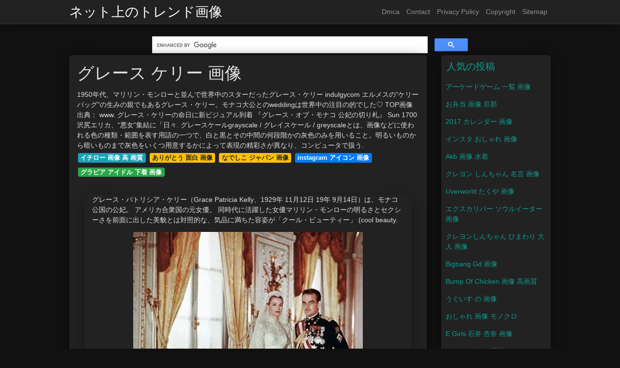

--- FILE ---
content_type: text/html; charset=utf-8
request_url: https://gazogyarariafpye.web.app/326616-%E3%82%B0%E3%83%AC%E3%83%BC%E3%82%B9-%E3%82%B1%E3%83%AA%E3%83%BC-%E7%94%BB%E5%83%8F.html
body_size: 18043
content:
<!doctype html>
<html lang="en">
<head>
	<!-- Required meta tags -->
	<meta charset="utf-8">
	<meta name="viewport" content="width=device-width, initial-scale=1, shrink-to-fit=no">
	<!-- Bootstrap CSS -->
	<link rel="stylesheet" href="https://stackpath.bootstrapcdn.com/bootstrap/4.1.3/css/bootstrap.min.css" integrity="sha384-MCw98/SFnGE8fJT3GXwEOngsV7Zt27NXFoaoApmYm81iuXoPkFOJwJ8ERdknLPMO" crossorigin="anonymous">
	<link href="https://fonts.googleapis.com/css?family=Raleway" rel="stylesheet">	
	<script src="https://code.jquery.com/jquery-3.2.1.slim.min.js" integrity="sha384-KJ3o2DKtIkvYIK3UENzmM7KCkRr/rE9/Qpg6aAZGJwFDMVNA/GpGFF93hXpG5KkN" crossorigin="anonymous"></script>
	<script src="https://maxcdn.bootstrapcdn.com/bootstrap/4.0.0/js/bootstrap.min.js" integrity="sha384-JZR6Spejh4U02d8jOt6vLEHfe/JQGiRRSQQxSfFWpi1MquVdAyjUar5+76PVCmYl" crossorigin="anonymous"></script>
	<style type="text/css">
.posts-image h2 a,body,html{color:#e1e2e3}.posts-gallery,.posts-image,.posts-picture{display:block}.posts-gallery img,.posts-image img{object-fit:cover;object-position:center}body,html{font-family:"Source Sans Pro",sans-serif;font-size:14px;font-weight:400;background:#111}img{max-width:100%}.container{max-width:1024px}.navbar{margin-bottom:25px;border-bottom:1px solid #333;background:#222!important;-webkit-box-shadow:0 0 25px -8px rgba(0,0,0,.75);-moz-box-shadow:0 0 25px -8px rgba(0,0,0,.75);box-shadow:0 0 25px -8px rgba(0,0,0,.75)}.posts-image-content,.widget{-webkit-box-shadow:0 0 25px -8px rgba(0,0,0,.75);-moz-box-shadow:0 0 25px -8px rgba(0,0,0,.75)}.navbar .navbar-brand{margin:0 20px 0 0;font-size:28px;padding:0;line-height:24px}.row.content,.row.footer,.row.header{widthx:auto;max-widthx:100%}.row.footer{padding:30px 0;background:0 0;border-color:#222}.content .col-sm-12{padding:0}.content .col-md-9s{margin-right:-25px}.posts-image{width:50%;float:left}.posts-image-content{width:auto;margin:0 15px 35px 0;position:relative;background:#222;border:1px solid #222;box-shadow:0 0 25px -8px rgba(0,0,0,.75);-webkit-border-radius:5px;-moz-border-radius:5px;border-radius:5px}.posts-image img{width:100%;height:250px;margin-bottom:5px;-webkit-transition:.6s opacity;transition:.6s opacity;-webkit-border-radius:5px 5px 0 0;-moz-border-radius:5px 5px 0 0;border-radius:5px 5px 0 0}.posts-image:hover img{opacity:.8}.posts-image:hovers h2{background:rgba(0,0,0,.7)}.posts-image h2{z-index:2;font-size:20px;padding:5px 10px;text-align:left;-webkit-transition:.6s opacity;transition:.6s background}.posts-picture,.posts-picture img{text-align:center}.posts-image-single .posts-image-content,.posts-image-single:nth-child(5n) .posts-image-content{margin:0 15px 15px 0!important}.posts-images{clear:both}.widget{border:1px solid #222;background:#222;box-shadow:0 0 25px -8px rgba(0,0,0,.75);-webkit-border-radius:5px;-moz-border-radius:5px;border-radius:5px;margin-bottom:20px}.list-group{border:none}.list-group li{padding:0;border:none;background:0 0}.list-group li a{display:block;padding:8px}h3.widget-title{font-size:20px;padding:10px 10px 5px;color:#0d9e90}a{color:#0d9e90;text-decoration:none}.footer{margin-top:21px;padding-top:13px;border-top:1px solid #eee}.posts-single,.posts-singles{border:1px solid #222;background:#222}.footer a{margin:0 15px}.navi{margin:13px 0}.navi a{margin:5px 2px;font-size:95%}.posts-single{padding:15px;-webkit-box-shadow:0 0 25px -8px rgba(0,0,0,.75);-moz-box-shadow:0 0 25px -8px rgba(0,0,0,.75);box-shadow:0 0 25px -8px rgba(0,0,0,.75);-webkit-border-radius:5px 5px 0 0;-moz-border-radius:5px 5px 0 0;border-radius:5px 5px 0 0}.posts-singles{margin-top:-10px;border-top:0;padding:0 15px 15px;-webkit-box-shadow:0 8px 31px -9px rgba(0,0,0,.75);-moz-box-shadow:0 8px 31px -9px rgba(0,0,0,.75);box-shadow:0 8px 31px -9px rgba(0,0,0,.75);-webkit-border-radius:0 0 5px 5px;-moz-border-radius:0 0 5px 5px;border-radius:0 0 5px 5px}.posts-gallery{width:20%;float:left}.posts-gallery-content{border:1px solid #222;width:auto;max-width:100%}.posts-gallery img{width:100%;height:110px}@media  only screen and (min-width:0px) and (max-width:991px){.container{width:auto;max-width:100%}.navbar{padding:5px 0}.navbar .container{width:100%;margin:0 15px}}@media  only screen and (min-width:0px) and (max-width:767px){.content .col-md-3{padding:15px}}@media  only screen and (min-width:481px) and (max-width:640px){.posts-gallery{width:33.3%}}@media  only screen and (min-width:0px) and (max-width:480px){.posts-image{width:100%}.posts-image .posts-image-content{margin-right:0}.posts-gallery{width:50%}}
	</style>
 <style>
    .cse .gsc-control-cse,
    .gsc-control-cse {
      background-color:transparent !important;
	  border-color:transparent !important;
    }	
</style>	
	<title>【ベストコレクション】 グレース ケリー 画像 - ネット上のトレンド画像</title>
<script type="application/ld+json">
{
  "@context": "https://schema.org/", 
  "@type": "Article", 
  "author": {
    "@type": "Person",
    "name": "Lucas Shepard"
  },
  "headline": "【ベストコレクション】 グレース ケリー 画像",
  "datePublished": "2020-05-01",
  "image": "https://hips.hearstapps.com/hmg-prod.s3.amazonaws.com/images/american-movie-star-grace-kelly-retired-from-acting-in-1956-news-photo-1573540155.jpg?crop=1xw:1xh;center,top&amp;resize=480:*", 
  "publisher": {
    "@type": "Organization",
    "name": "Lucas Shepard",
    "logo": {
      "@type": "ImageObject",
      "url": "https://via.placeholder.com/512.png?text=Lucas Shepard",
      "width": 512,
      "height": 512
    }
  }
}
</script>
	<style>
/*lukman style*/
#blog-pager,
.gmr-pagenav {
	line-height: 1.4em;
	text-align: center
}
.gmr-pagenav {
    text-align: center;
    line-height: 1.4em;
    margin: 15px 0 30px 0;
    text-align: center;
    font-size: 14px;
}

.gmr-pagenav a,
.gmr-pagenav span {
	background-color: #3498DB;
	box-shadow: 0 6px #2980B9;
	-moz-box-shadow: 0 6px #2980B9;
	-webkit-box-shadow: 0 6px #2980B9;
	-moz-transition: none;
	-webkit-transition: none;
	transition: none;
	display: inline-block;
	padding: 10px 15px;
	margin-left: 3px;
	margin-right: 3px;
	vertical-align: middle;
	font-size: 14px;
	color: #fff!important;
	text-decoration: none!important
}

.gmr-pagenav .pages {
	background: #3498DB;
	color: #fff;
	display: none
}

.gmr-pagenav .current,
.gmr-pagenav a:hover {
	top: 4px;
	position: relative;
	box-shadow: 0 2px #2980B9;
	-moz-box-shadow: 0 2px #2980B9;
	-webkit-box-shadow: 0 2px #2980B9
}

.gmr-pagenav a:active {
	top: 6px;
	position: relative;
	box-shadow: none;
	-moz-box-shadow: none;
	-webkit-box-shadow: none
}
/*modal*/
/*lukman modal*/
/* The Modal (background) */
.modal {
  display: none; /* Hidden by default */
  position: fixed; /* Stay in place */
  z-index: 1; /* Sit on top */
  padding-top: 50px; /* Location of the box */
  left: 0;
  top: 0;
  width: 100%; /* Full width */
  height: 100%; /* Full height */
  overflow: auto; /* Enable scroll if needed */
  background-color: rgb(0,0,0); /* Fallback color */
  background-color: rgba(0,0,0,0.4); /* Black w/ opacity */
}

/* Modal Content */
.modal-content {
  background-color: #fefefe;
  margin: 0 auto;
  padding: 10px;
  border: 1px solid #888;
  width: 80%;
}
@media  only screen and (max-width: 600px) {
  .modal-content {
    width: 90%;
  }
}

/* The Close Button */
.close {
  color: #aaaaaa;
  /*float: right;*/
  font-size: 28px;
  font-weight: bold;
  text-align:right;
  margin-right:10px;
}

.close:hover,
.close:focus {
  color: #000;
  text-decoration: none;
  cursor: pointer;
}
.card-img-top {
    width: 100%;
    height: 15rem;
    object-fit: cover;
}
/*iklankirikanan*/
@media  screen and (min-width:961px)  {
#iklankiri{
left: 0px;
position: fixed;
text-align: center;
top: 0px;
}
#iklankanan{
right: 0px;
position: fixed;
text-align: center;
top: 0px;
}
}
@media  screen and (max-width:768px){
  #iklankiri{display:none;}
  #iklankanan{display:none;}
}
</style>
 <style>
	#iklan-atas-artikel,#iklan-bawah-artikel,#iklan-tengah-1,#iklan-tengah-2,#iklan-tengah-3, #iklan-tengah-4, #iklan-tengah-5{text-align:center;display:block;overflow:hidden}
 </style></head>
<body>
	<main id="main">
		<nav class="navbar navbar-expand-lg navbar-dark bg-light ">
			<div class="container">
		  <a href="/" class="navbar-brand">ネット上のトレンド画像</a>
		  <button class="navbar-toggler" type="button" data-toggle="collapse" data-target="#navbarSupportedContent" aria-controls="navbarSupportedContent" aria-expanded="false" aria-label="Toggle navigation">
			<span class="navbar-toggler-icon"></span>
		  </button>
		  <div class="collapse navbar-collapse" id="navbarSupportedContent">
			<ul class="navbar-nav ml-auto">				
								<li class="nav-item"><a class="nav-link" href="/pages/dmca.html">Dmca</a></li>
								<li class="nav-item"><a class="nav-link" href="/pages/contact.html">Contact</a></li>
								<li class="nav-item"><a class="nav-link" href="/pages/privacy-policy.html">Privacy Policy</a></li>
								<li class="nav-item"><a class="nav-link" href="/pages/copyright.html">Copyright</a></li>
				 
				<li class="nav-item"><a class="nav-link" href="/sitemapindex.xml">Sitemap</a></li>
			</ul> 
			</div>
		  </div>
		</nav>
		<div class="container">  
			<div class="row content">
				<div class="col-md-8 mx-auto">
					<div class="gcse-searchbox"></div>
				</div>
				<div class="clearfix"></div>			
				<div class="col-md-9"> 
					<div class="col-sm-12">
						
						<div class="posts-single">
	<h1>グレース ケリー 画像</h1>

		
	<div class="navi text-left">
					<p>1950年代、マリリン・モンローと並んで世界中のスターだったグレース・ケリー indulgycom エルメスの”ケリーバッグ”の生みの親でもあるグレース・ケリー。モナコ大公とのweddingは世界中の注目の的でした♡ TOP画像 出典： www. グレース・ケリーの命日に新ビジュアル到着 『グレース・オブ・モナコ 公妃の切り札』 Sun 1700 沢尻エリカ、“悪女”集結に「日々. グレースケールgrayscale / グレイスケール / greyscaleとは、画像などに使われる色の種類・範囲を表す用語の一つで、白と黒とその中間の何段階かの灰色のみを用いること。明るいものから暗いものまで灰色をいくつ用意するかによって表現の精彩さが異なり、コンピュータで扱う. <br>
										
						<a class="badge badge-info" href="/139346-イチロー-画像-高-画質.html">イチロー 画像 高 画質</a>
										
						<a class="badge badge-warning" href="/337362-ありがとう-面白-画像.html">ありがとう 面白 画像</a>
										
						<a class="badge badge-warning" href="/321030-なでしこ-ジャパン-画像.html">なでしこ ジャパン 画像</a>
										
						<a class="badge badge-primary" href="/300214-instagram-アイコン-画像.html">instagram アイコン 画像</a>
										
						<a class="badge badge-success" href="/489724-グラビア-アイドル-下着-画像.html">グラビア アイドル 下着 画像</a>
							</p>
			</div>
<div class="gcse-searchresults" data-defaultToImageSearch="true"></div>	
											<div class="col-md-12">					
						<div id="postsplit">
	<div class="posts-singles">		
		<div class="posts-content"> 				
			<div class="text-left">
				<p>グレース・パトリシア・ケリー（Grace Patricia Kelly、1929年 11月12日 19年 9月14日）は、モナコ公国の公妃。 アメリカ合衆国の元女優。 同時代に活躍した女優マリリン・モンローの明るさとセクシーさを前面に出した美貌とは対照的な、気品に満ちた容姿が「クール・ビューティー」 (cool beauty.</p>
														<p class="text-center">
						<img class="img-fluid mx-auto d-block" src="https://hips.hearstapps.com/jp.h-cdn.co/25ansjp/25ans-mig/images/media/images/2.jpg-small53/362317-1-jpn-JP/2.jpg-small.jpg?resize=320:*" alt="グレース ケリーがレーニエ大公と結婚した理由" style="margin-bottom: 8px;" onerror="this.onerror=null;this.src='https://ts2.mm.bing.net/th?q=グレース ケリーがレーニエ大公と結婚した理由';">
					</p>
					 
													<p>
													<strong>グレース ケリー 画像</strong>. 
						
													グレース・パトリシア・ケリー（Grace Patricia Kelly、1929年 11月12日 19年 9月14日）は、モナコ公国の公妃。 アメリカ合衆国の元女優。 同時代に活躍した女優マリリン・モンローの明るさとセクシーさを前面に出した美貌とは対照的な、気品に満ちた容姿が「クール・ビューティー」 (cool beauty. 
													グレース・ケリーは、グレース王妃として歴史に名を刻むことになりました。 翻訳／mayuko akimoto Photo Getty Images From TOWN＆COUNTRY This content is created and maintained by a third party, and imported onto this page to help users provide their email addresses. 
													グレース・ケリーは生誕から約90年、その死から40年が経とうとしています。 しかし、今でもその不世出の美貌と波乱に満ちたシンデレラストーリーは、 世界中のファンの心を捉えて離しません。 今日はそんな 「女優の」 ケリーと、. 
											</p>
									<p>
						
													グレース・ケリーとカミーユの祖母／孫写真を比較してみた。 Getty Cam🖤さん(@camillerosegottlieb)がシェアした投稿 17 8月 11 1午後 PDT. 
													画像作成中 {{photoind}} /76 11月30日 AFPBB News米ハリウッド女優からモナコ公妃になったグレース・ケリー（ Grace Kelly ）。. 
													有名人「グレース・ケリー」画像ツイート一覧。11月29日 結局は、グレース・ケリーの父の五輪暗示と プロテニスの五輪暗示を、グレース・ケリーが映画で 暗示をしていた。 私がテニスをしていたので、私そっくり女優でそれを隠しつつ暗示をしたかったのでしょうか。. 
											</p>
									<p>
						
													グレイス・ケリーとは、 本名はGrace Patricia Kelly。アイルランド系の建築業者の父親とドイツ系の母親との間に生まれた4人兄妹の三女。幼い頃からダンス、バレエなどを習い、18歳の時に女優を目指しニューヨークへ渡りアメリカ演劇アカデミーに入学。. 
													まさに「クールビューティー」のグレース・ケリーさん。 女優絶頂期にモナコ王妃への華々しい転進を遂げました。 その彼女のイメージにそぐわないヌード姿がありました！ 画像. 
													で Tomoko Sakurai さんのボード「グレース・ケリー」を見てみましょう。。「グレース・ケリー, グレイスケリー, 女優」のアイデアをもっと見てみましょう。. 
											</p>
									<p>
						
													グレースケリー 画像数：14枚中 ⁄ 1ページ目 1611更新 プリ画像には、グレースケリーの画像が14枚 あります。. 
													海外セレブ画像・写真 グレース・ケリー nyの5番街にある自宅アパートで撮影。結婚してモナコに移り住む直前、1956年に撮影されたとみられる. 
													のパブリックドメインの画像や動画の膨大なライブラリからグレース ・ ケリー 星 有名なに関するこのフリー画像をダウンロードしてください。. 
											</p>
									<p>
						
													で 石 さんのボード「グレース・ケリー」を見てみましょう。。「グレイスケリー, グレース・ケリー, 女優」のアイデアをもっと見てみましょう。. 
													グレースケールgrayscale / グレイスケール / greyscaleとは、画像などに使われる色の種類・範囲を表す用語の一つで、白と黒とその中間の何段階かの灰色のみを用いること。明るいものから暗いものまで灰色をいくつ用意するかによって表現の精彩さが異なり、コンピュータで扱う. 
													グレースケリー 子供 画像 グレースケリー 子供 画像グレース・ケリーは、グレース王妃として歴史に名を刻むことになりました。 翻訳／mayuko akimoto Photo Getty Images From TOWN＆COUNTRY This content is created and maintained by a third party, and imported onto this page to help users. 
											</p>
									<p>
						
													まさに「クールビューティー」のグレース・ケリーさん。 女優絶頂期にモナコ王妃への華々しい転進を遂げました。 その彼女のイメージにそぐわないヌード姿がありました！ 画像. 
													女優 グレース・ケリーの画像が5,472点利用可能です。 グレースケリー や キャサリン妃 で検索すれば、さらに多くの本格画像が見つかります。 カラートーン から {{searchViewparamsphrase}} を検索. 
													ガルちゃんで見つけた写真です。 左はモナコ公妃グレース・ケリー。右は我らが美智子妃殿下（当時）。 こちらの写真もグレース・ケリーと美智子さま。 多分これって. 
											</p>
									<p>
						
													グレースケリー 子供 画像 グレースケリー 子供 画像グレース・ケリーは、グレース王妃として歴史に名を刻むことになりました。 翻訳／mayuko akimoto Photo Getty Images From TOWN＆COUNTRY This content is created and maintained by a third party, and imported onto this page to help users. 
													グレース ケリー 画像数：17枚中 ⁄ 2ページ目 更新 プリ画像には、グレース ケリーの画像が17枚 、関連したニュース記事が10記事 あります。. 
											</p>
							</div> 
		</div> 		
					
												<div class="row"> 
							<img class="img-fluid mx-auto d-block" src="https://hips.hearstapps.com/jp.h-cdn.co/fujingahojp/fujingaho-mig/images/media/images/fg1806_vaca_06_08_a.jpg-extrasmall/293972-1-jpn-JP/fg1806_vaca_06_08_a.jpg-extrasmall.jpg?resize=320:*" alt="バカンスファッションに あの女性のスタイルを取り入れるなら グレース ケリー編" onclick="modalku('https://hips.hearstapps.com/jp.h-cdn.co/fujingahojp/fujingaho-mig/images/media/images/fg1806_vaca_06_08_a.jpg-extrasmall/293972-1-jpn-JP/fg1806_vaca_06_08_a.jpg-extrasmall.jpg?resize=320:*')" style="cursor: pointer;" onerror="this.onerror=null;this.src='https://ts2.mm.bing.net/th?q=バカンスファッションに あの女性のスタイルを取り入れるなら グレース ケリー編';"/>
							<br/>
						<p class="text-center">バカンスファッションに あの女性のスタイルを取り入れるなら グレース ケリー編</p> 
					</div>
									<div class="row"> 
							<img class="img-fluid mx-auto d-block" src="https://www.fashion-headline.com/images/migration/2014/11/8f9b0bb8d17c10e094c9434478042a65.jpg" alt="11月12日はモナコ公妃グレース ケリーの誕生日です Photo 2 2 Fashion Headline" onclick="modalku('https://www.fashion-headline.com/images/migration/2014/11/8f9b0bb8d17c10e094c9434478042a65.jpg')" style="cursor: pointer;" onerror="this.onerror=null;this.src='https://ts2.mm.bing.net/th?q=11月12日はモナコ公妃グレース ケリーの誕生日です Photo 2 2 Fashion Headline';"/>
							<br/>
						<p class="text-center">11月12日はモナコ公妃グレース ケリーの誕生日です Photo 2 2 Fashion Headline</p> 
					</div>
									<div class="row"> 
							<img class="img-fluid mx-auto d-block" src="https://upload.wikimedia.org/wikipedia/commons/thumb/3/3a/Grace_Kelly_MGM_photo.jpg/230px-Grace_Kelly_MGM_photo.jpg" alt="グレース ケリー Wikipedia" onclick="modalku('https://upload.wikimedia.org/wikipedia/commons/thumb/3/3a/Grace_Kelly_MGM_photo.jpg/230px-Grace_Kelly_MGM_photo.jpg')" style="cursor: pointer;" onerror="this.onerror=null;this.src='https://ts2.mm.bing.net/th?q=グレース ケリー Wikipedia';"/>
							<br/>
						<p class="text-center">グレース ケリー Wikipedia</p> 
					</div>
							<h2 class="text-center">グレース ケリー 画像 のギャラリー</h2>
			    		
					
						<div class="row">
									<div class="col-sm-4">
						<img class="card-img-top img-fluid" src="https://eyes-woman.com/wp-content/uploads/2014/10/401689__grace-kelly_p.jpg" onclick="modalku('https://eyes-woman.com/wp-content/uploads/2014/10/401689__grace-kelly_p.jpg')" style="cursor: pointer;" onerror="this.onerror=null;this.src='https://ts2.mm.bing.net/th?q=世紀のシンデレラ グレース ケリー 世間の自分 と 本当の自分 との間で揺れた心と信念 Eyes アイズプラス';"/>
						<p>世紀のシンデレラ グレース ケリー 世間の自分 と 本当の自分 との間で揺れた心と信念 Eyes アイズプラス</p>
					</div>				
									<div class="col-sm-4">
						<img class="card-img-top img-fluid" src="https://upload.wikimedia.org/wikipedia/commons/f/f3/Gracia_van_Monaco_%281972%29.jpg" onclick="modalku('https://upload.wikimedia.org/wikipedia/commons/f/f3/Gracia_van_Monaco_%281972%29.jpg')" style="cursor: pointer;" onerror="this.onerror=null;this.src='https://ts2.mm.bing.net/th?q=グレース ケリー Wikipedia';"/>
						<p>グレース ケリー Wikipedia</p>
					</div>				
									<div class="col-sm-4">
						<img class="card-img-top img-fluid" src="https://hips.hearstapps.com/hmg-prod.s3.amazonaws.com/images/actress-grace-kelly-poses-for-a-portrait-in-circa-1952-news-photo-1573633282.jpg?crop=1.00xw:0.787xh;0,0&amp;resize=640:*" onclick="modalku('https://hips.hearstapps.com/hmg-prod.s3.amazonaws.com/images/actress-grace-kelly-poses-for-a-portrait-in-circa-1952-news-photo-1573633282.jpg?crop=1.00xw:0.787xh;0,0&amp;resize=640:*')" style="cursor: pointer;" onerror="this.onerror=null;this.src='https://ts2.mm.bing.net/th?q=永遠のアイコン グレース ケリーのベストフォトアルバム ハーパーズ バザー Harper S Bazaar 公式';"/>
						<p>永遠のアイコン グレース ケリーのベストフォトアルバム ハーパーズ バザー Harper S Bazaar 公式</p>
					</div>				
							</div>
			    		
					
						<div class="row">
									<div class="col-sm-4">
						<img class="card-img-top img-fluid" src="https://afpbb.ismcdn.jp/mwimgs/8/4/810x540/img_84b86a0b1a49a43cef5d0c6c684c63a4148720.jpg" onclick="modalku('https://afpbb.ismcdn.jp/mwimgs/8/4/810x540/img_84b86a0b1a49a43cef5d0c6c684c63a4148720.jpg')" style="cursor: pointer;" onerror="this.onerror=null;this.src='https://ts2.mm.bing.net/th?q=特集 グレース ケリー 写真76枚 国際ニュース Afpbb News';"/>
						<p>特集 グレース ケリー 写真76枚 国際ニュース Afpbb News</p>
					</div>				
									<div class="col-sm-4">
						<img class="card-img-top img-fluid" src="https://media.vogue.co.jp/photos/5d3118331ff39c0008baa6dd/master/w_640,c_limit/016GraceKelly-vogueint-16oct17-GettyImages.jpg" onclick="modalku('https://media.vogue.co.jp/photos/5d3118331ff39c0008baa6dd/master/w_640,c_limit/016GraceKelly-vogueint-16oct17-GettyImages.jpg')" style="cursor: pointer;" onerror="this.onerror=null;this.src='https://ts2.mm.bing.net/th?q=グレース ケリーのおとぎの国プリンセスルック Vogue Japan';"/>
						<p>グレース ケリーのおとぎの国プリンセスルック Vogue Japan</p>
					</div>				
									<div class="col-sm-4">
						<img class="card-img-top img-fluid" src="https://hips.hearstapps.com/hmg-prod.s3.amazonaws.com/images/12-54d8de2627ff6-hbz-grace-kelly-1955-73908779-1573632839.jpg?crop=1xw:1xh;center,top&amp;resize=480:*" onclick="modalku('https://hips.hearstapps.com/hmg-prod.s3.amazonaws.com/images/12-54d8de2627ff6-hbz-grace-kelly-1955-73908779-1573632839.jpg?crop=1xw:1xh;center,top&amp;resize=480:*')" style="cursor: pointer;" onerror="this.onerror=null;this.src='https://ts2.mm.bing.net/th?q=永遠のアイコン グレース ケリーのベストフォトアルバム ハーパーズ バザー Harper S Bazaar 公式';"/>
						<p>永遠のアイコン グレース ケリーのベストフォトアルバム ハーパーズ バザー Harper S Bazaar 公式</p>
					</div>				
							</div>
			    		
					
						<div class="row">
									<div class="col-sm-4">
						<img class="card-img-top img-fluid" src="https://img.cinematoday.jp/a/MnQVbmP5244O/_size_640x/_v_1486356750/main.jpg" onclick="modalku('https://img.cinematoday.jp/a/MnQVbmP5244O/_size_640x/_v_1486356750/main.jpg')" style="cursor: pointer;" onerror="this.onerror=null;this.src='https://ts2.mm.bing.net/th?q=グレース ケリーがプロポーズされた家 来年一般公開 シネマトゥデイ';"/>
						<p>グレース ケリーがプロポーズされた家 来年一般公開 シネマトゥデイ</p>
					</div>				
									<div class="col-sm-4">
						<img class="card-img-top img-fluid" src="https://www.cinemacafe.net/imgs/thumb_h1/125701.jpg" onclick="modalku('https://www.cinemacafe.net/imgs/thumb_h1/125701.jpg')" style="cursor: pointer;" onerror="this.onerror=null;this.src='https://ts2.mm.bing.net/th?q=グレース ケリーの60 Sエレガンスを完全再現 グレース オブ モナコ Cinemacafe Net';"/>
						<p>グレース ケリーの60 Sエレガンスを完全再現 グレース オブ モナコ Cinemacafe Net</p>
					</div>				
									<div class="col-sm-4">
						<img class="card-img-top img-fluid" src="https://hips.hearstapps.com/hmg-prod.s3.amazonaws.com/images/aflo-8301917-1573631462.jpg?crop=1xw:1xh;center,top&amp;resize=480:*" onclick="modalku('https://hips.hearstapps.com/hmg-prod.s3.amazonaws.com/images/aflo-8301917-1573631462.jpg?crop=1xw:1xh;center,top&amp;resize=480:*')" style="cursor: pointer;" onerror="this.onerror=null;this.src='https://ts2.mm.bing.net/th?q=永遠のアイコン グレース ケリーのベストフォトアルバム ハーパーズ バザー Harper S Bazaar 公式';"/>
						<p>永遠のアイコン グレース ケリーのベストフォトアルバム ハーパーズ バザー Harper S Bazaar 公式</p>
					</div>				
							</div>
			    		
					
						<div class="row">
									<div class="col-sm-4">
						<img class="card-img-top img-fluid" src="https://hips.hearstapps.com/hmg-prod.s3.amazonaws.com/images/american-actress-grace-kelly-in-a-lace-trimmed-top-circa-news-photo-esquire-japan-1577262491.jpg?crop=1.00xw:0.501xh;0,0.181xh&amp;resize=1200:*" onclick="modalku('https://hips.hearstapps.com/hmg-prod.s3.amazonaws.com/images/american-actress-grace-kelly-in-a-lace-trimmed-top-circa-news-photo-esquire-japan-1577262491.jpg?crop=1.00xw:0.501xh;0,0.181xh&amp;resize=1200:*')" style="cursor: pointer;" onerror="this.onerror=null;this.src='https://ts2.mm.bing.net/th?q=グレース ケリー死の真相 なぜ疑惑はいまも消え去らないのか';"/>
						<p>グレース ケリー死の真相 なぜ疑惑はいまも消え去らないのか</p>
					</div>				
									<div class="col-sm-4">
						<img class="card-img-top img-fluid" src="https://hips.hearstapps.com/amapn-prod-jp.s3.amazonaws.com/elljp/elle-mig/images/fashion/pick/fashion_icon_grace_kelly16_1226/0/911037-1-jpn-JP/_1.jpg" onclick="modalku('https://hips.hearstapps.com/amapn-prod-jp.s3.amazonaws.com/elljp/elle-mig/images/fashion/pick/fashion_icon_grace_kelly16_1226/0/911037-1-jpn-JP/_1.jpg')" style="cursor: pointer;" onerror="this.onerror=null;this.src='https://ts2.mm.bing.net/th?q=女優からプリンセスに グレース ケリーに学ぶ マイナスのおしゃれとは';"/>
						<p>女優からプリンセスに グレース ケリーに学ぶ マイナスのおしゃれとは</p>
					</div>				
									<div class="col-sm-4">
						<img class="card-img-top img-fluid" src="https://img.huffingtonpost.com/asset/5c63634d2500003e048028d1.jpeg?ops=scalefit_720_noupscale" onclick="modalku('https://img.huffingtonpost.com/asset/5c63634d2500003e048028d1.jpeg?ops=scalefit_720_noupscale')" style="cursor: pointer;" onerror="this.onerror=null;this.src='https://ts2.mm.bing.net/th?q=グレース ケリーの孫 Instagramがおばあちゃんそっくりと話題 画像比較 ハフポスト Life';"/>
						<p>グレース ケリーの孫 Instagramがおばあちゃんそっくりと話題 画像比較 ハフポスト Life</p>
					</div>				
							</div>
			    		
					
						<div class="row">
									<div class="col-sm-4">
						<img class="card-img-top img-fluid" src="https://d1uzk9o9cg136f.cloudfront.net/f/16783100/rc/2017/10/16/8640e8a0f9c8486e3cd03a2e076bd12f2b88f8d7_large.jpg#lz:xlarge" onclick="modalku('https://d1uzk9o9cg136f.cloudfront.net/f/16783100/rc/2017/10/16/8640e8a0f9c8486e3cd03a2e076bd12f2b88f8d7_large.jpg#lz:xlarge')" style="cursor: pointer;" onerror="this.onerror=null;this.src='https://ts2.mm.bing.net/th?q=グレース ケリーの19歳孫 遺伝子を受け継いで美女に成長 フロントロウ 海外セレブ情報を発信';"/>
						<p>グレース ケリーの19歳孫 遺伝子を受け継いで美女に成長 フロントロウ 海外セレブ情報を発信</p>
					</div>				
									<div class="col-sm-4">
						<img class="card-img-top img-fluid" src="https://hips.hearstapps.com/hmg-prod.s3.amazonaws.com/images/topm-1556181135.jpg?crop=0.502xw:1.00xh;0.0506xw,0&amp;resize=640:*" onclick="modalku('https://hips.hearstapps.com/hmg-prod.s3.amazonaws.com/images/topm-1556181135.jpg?crop=0.502xw:1.00xh;0.0506xw,0&amp;resize=640:*')" style="cursor: pointer;" onerror="this.onerror=null;this.src='https://ts2.mm.bing.net/th?q=グレース ケリーのdnaを受け継ぐ モナコ王室のヤングロイヤル 歴代ロイヤルウエディング Elle Mariage エル マリアージュ';"/>
						<p>グレース ケリーのdnaを受け継ぐ モナコ王室のヤングロイヤル 歴代ロイヤルウエディング Elle Mariage エル マリアージュ</p>
					</div>				
									<div class="col-sm-4">
						<img class="card-img-top img-fluid" src="https://afpbb.ismcdn.jp/mwimgs/6/1/1024x/img_61cfd40165ece14d9e6dba11925b5449270205.jpg" onclick="modalku('https://afpbb.ismcdn.jp/mwimgs/6/1/1024x/img_61cfd40165ece14d9e6dba11925b5449270205.jpg')" style="cursor: pointer;" onerror="this.onerror=null;this.src='https://ts2.mm.bing.net/th?q=華やかさの中に貫かれた無償の愛 グレース ケリー レーニエ3世 写真1枚 マリ クレール スタイル Marie Claire Style';"/>
						<p>華やかさの中に貫かれた無償の愛 グレース ケリー レーニエ3世 写真1枚 マリ クレール スタイル Marie Claire Style</p>
					</div>				
							</div>
			      <!--nextpage-->
    		
					
						<div class="row">
									<div class="col-sm-4">
						<img class="card-img-top img-fluid" src="https://imgs.marry-xoxo.com/uploads/image/file/6416/compressed_444242fc-b886-4ecc-8589-1708cafb4778.jpg" onclick="modalku('https://imgs.marry-xoxo.com/uploads/image/file/6416/compressed_444242fc-b886-4ecc-8589-1708cafb4778.jpg')" style="cursor: pointer;" onerror="this.onerror=null;this.src='https://ts2.mm.bing.net/th?q=モナコ公妃 グレース ケリーの美しすぎるウェディングドレス姿をあつめました Marry マリー';"/>
						<p>モナコ公妃 グレース ケリーの美しすぎるウェディングドレス姿をあつめました Marry マリー</p>
					</div>				
									<div class="col-sm-4">
						<img class="card-img-top img-fluid" src="https://imgc.eximg.jp/i=https%253A%252F%252Fs.eximg.jp%252Fexnews%252Ffeed%252FFrontrow%252FFrontrow_6e1f397a455ce1197928f037b3be48173525091b_18c8_1.jpg,quality=70,type=jpg" onclick="modalku('https://imgc.eximg.jp/i=https%253A%252F%252Fs.eximg.jp%252Fexnews%252Ffeed%252FFrontrow%252FFrontrow_6e1f397a455ce1197928f037b3be48173525091b_18c8_1.jpg,quality=70,type=jpg')" style="cursor: pointer;" onerror="this.onerror=null;this.src='https://ts2.mm.bing.net/th?q=グレース ケリーの美を受け継いだ孫娘 結婚式で 形見 を身につける 19年6月9日 エキサイトニュース';"/>
						<p>グレース ケリーの美を受け継いだ孫娘 結婚式で 形見 を身につける 19年6月9日 エキサイトニュース</p>
					</div>				
									<div class="col-sm-4">
						<img class="card-img-top img-fluid" src="https://meigen.club/wp-content/uploads/thumb_grace_kelly-7.jpg" onclick="modalku('https://meigen.club/wp-content/uploads/thumb_grace_kelly-7.jpg')" style="cursor: pointer;" onerror="this.onerror=null;this.src='https://ts2.mm.bing.net/th?q=自分の直感や第一印象を信じなさい グレース ケリーの名言22選 英語と和訳 名言倶楽部';"/>
						<p>自分の直感や第一印象を信じなさい グレース ケリーの名言22選 英語と和訳 名言倶楽部</p>
					</div>				
							</div>
			    		
					
						<div class="row">
									<div class="col-sm-4">
						<img class="card-img-top img-fluid" src="https://hips.hearstapps.com/hmg-prod.s3.amazonaws.com/images/how-the-kelly-family-of-philadelphia-keeps-grace-s-memory-alive-esquire-japan-4-1577707419.jpg?crop=0.479xw:0.638xh;0.498xw,0.0912xh&amp;resize=640:*" onclick="modalku('https://hips.hearstapps.com/hmg-prod.s3.amazonaws.com/images/how-the-kelly-family-of-philadelphia-keeps-grace-s-memory-alive-esquire-japan-4-1577707419.jpg?crop=0.479xw:0.638xh;0.498xw,0.0912xh&amp;resize=640:*')" style="cursor: pointer;" onerror="this.onerror=null;this.src='https://ts2.mm.bing.net/th?q=グレース ケリーの生涯 フィラデルフィアの実家と親の真相';"/>
						<p>グレース ケリーの生涯 フィラデルフィアの実家と親の真相</p>
					</div>				
									<div class="col-sm-4">
						<img class="card-img-top img-fluid" src="https://www.crank-in.net/img/db/1331611_1200.jpg" onclick="modalku('https://www.crank-in.net/img/db/1331611_1200.jpg')" style="cursor: pointer;" onerror="this.onerror=null;this.src='https://ts2.mm.bing.net/th?q=グレース ケリー妃の孫息子 大学時代からの恋人とゴールイン 19年7月29日 セレブ ゴシップ ニュース クランクイン';"/>
						<p>グレース ケリー妃の孫息子 大学時代からの恋人とゴールイン 19年7月29日 セレブ ゴシップ ニュース クランクイン</p>
					</div>				
									<div class="col-sm-4">
						<img class="card-img-top img-fluid" src="https://hips.hearstapps.com/hmg-prod.s3.amazonaws.com/images/once-upon-a-time-is-now-the-story-of-princess-grace-news-photo-esquire-japan-1577262816.jpg?resize=480:*" onclick="modalku('https://hips.hearstapps.com/hmg-prod.s3.amazonaws.com/images/once-upon-a-time-is-now-the-story-of-princess-grace-news-photo-esquire-japan-1577262816.jpg?resize=480:*')" style="cursor: pointer;" onerror="this.onerror=null;this.src='https://ts2.mm.bing.net/th?q=グレース ケリー死の真相 なぜ疑惑はいまも消え去らないのか';"/>
						<p>グレース ケリー死の真相 なぜ疑惑はいまも消え去らないのか</p>
					</div>				
							</div>
			    		
					
						<div class="row">
									<div class="col-sm-4">
						<img class="card-img-top img-fluid" src="https://d1uzk9o9cg136f.cloudfront.net/f/16783100/rc/2019/11/07/a9c3c1bafe1f04cf1cf50065908050c9f39c80c1_large.jpg#lz:xlarge" onclick="modalku('https://d1uzk9o9cg136f.cloudfront.net/f/16783100/rc/2019/11/07/a9c3c1bafe1f04cf1cf50065908050c9f39c80c1_large.jpg#lz:xlarge')" style="cursor: pointer;" onerror="this.onerror=null;this.src='https://ts2.mm.bing.net/th?q=モナコ王室グレース ケリーの双子の4歳孫 白黒写真 が 絵画級 の美しさ フロントロウ 海外セレブ情報を発信';"/>
						<p>モナコ王室グレース ケリーの双子の4歳孫 白黒写真 が 絵画級 の美しさ フロントロウ 海外セレブ情報を発信</p>
					</div>				
									<div class="col-sm-4">
						<img class="card-img-top img-fluid" src="https://hips.hearstapps.com/cjp.h-cdn.co/assets/16/10/2560x3182/gallery-1457408599-88772761-1-1.jpg?resize=480:*" onclick="modalku('https://hips.hearstapps.com/cjp.h-cdn.co/assets/16/10/2560x3182/gallery-1457408599-88772761-1-1.jpg?resize=480:*')" style="cursor: pointer;" onerror="this.onerror=null;this.src='https://ts2.mm.bing.net/th?q=クラシック女優の生き方に学ぶ グレース ケリー';"/>
						<p>クラシック女優の生き方に学ぶ グレース ケリー</p>
					</div>				
									<div class="col-sm-4">
						<img class="card-img-top img-fluid" src="https://therakejapan.com/web/wp-content/uploads/2017/01/Issue13_P136_01.jpg" onclick="modalku('https://therakejapan.com/web/wp-content/uploads/2017/01/Issue13_P136_01.jpg')" style="cursor: pointer;" onerror="this.onerror=null;this.src='https://ts2.mm.bing.net/th?q=グレースという贈り物 The Rake Japan The Modern Voice Of Classic Elegance';"/>
						<p>グレースという贈り物 The Rake Japan The Modern Voice Of Classic Elegance</p>
					</div>				
							</div>
			    		
					
						<div class="row">
									<div class="col-sm-4">
						<img class="card-img-top img-fluid" src="https://cinemagene.com/wp-content/uploads/2016/01/d8d71b57c06de269fc2f368d24263658.jpg" onclick="modalku('https://cinemagene.com/wp-content/uploads/2016/01/d8d71b57c06de269fc2f368d24263658.jpg')" style="cursor: pointer;" onerror="this.onerror=null;this.src='https://ts2.mm.bing.net/th?q=いつまでも色あせない 女優グレース ケリーの参考にしたいヘアファッション Cinemagene';"/>
						<p>いつまでも色あせない 女優グレース ケリーの参考にしたいヘアファッション Cinemagene</p>
					</div>				
									<div class="col-sm-4">
						<img class="card-img-top img-fluid" src="https://vmimg.vm-movie.jp/image/android/cast/org/wp/33/603px-Kelly,_Grace_(Rear_Window).jpg" onclick="modalku('https://vmimg.vm-movie.jp/image/android/cast/org/wp/33/603px-Kelly,_Grace_(Rear_Window).jpg')" style="cursor: pointer;" onerror="this.onerror=null;this.src='https://ts2.mm.bing.net/th?q=グレース ケリーの出演動画まとめ 初月無料 動画配信サービスのビデオマーケット';"/>
						<p>グレース ケリーの出演動画まとめ 初月無料 動画配信サービスのビデオマーケット</p>
					</div>				
									<div class="col-sm-4">
						<img class="card-img-top img-fluid" src="https://static-spur.hpplus.jp/upload/image/manager/209/NCQkEUk-1200.jpg" onclick="modalku('https://static-spur.hpplus.jp/upload/image/manager/209/NCQkEUk-1200.jpg')" style="cursor: pointer;" onerror="this.onerror=null;this.src='https://ts2.mm.bing.net/th?q=故グレース ケリーの 美 を受け継いだ子孫が一同に モナコ公国のナショナルデーにロイヤルファミリーが大集合 セレブニュース Spur';"/>
						<p>故グレース ケリーの 美 を受け継いだ子孫が一同に モナコ公国のナショナルデーにロイヤルファミリーが大集合 セレブニュース Spur</p>
					</div>				
							</div>
			    		
					
						<div class="row">
									<div class="col-sm-4">
						<img class="card-img-top img-fluid" src="https://images-na.ssl-images-amazon.com/images/I/41AFFXV6XXL._AC_.jpg" onclick="modalku('https://images-na.ssl-images-amazon.com/images/I/41AFFXV6XXL._AC_.jpg')" style="cursor: pointer;" onerror="this.onerror=null;this.src='https://ts2.mm.bing.net/th?q=Amazon Co Jp グレース ケリー ポスター ホーム キッチン';"/>
						<p>Amazon Co Jp グレース ケリー ポスター ホーム キッチン</p>
					</div>				
									<div class="col-sm-4">
						<img class="card-img-top img-fluid" src="https://relax-job.com/more/wp-content/uploads/2016/08/rejob03_032_grece_01.jpg" onclick="modalku('https://relax-job.com/more/wp-content/uploads/2016/08/rejob03_032_grece_01.jpg')" style="cursor: pointer;" onerror="this.onerror=null;this.src='https://ts2.mm.bing.net/th?q=永遠のクールビューティ 憧れのグレース ケリー ため息誘う展覧会が９月に開催 モアリジョブ';"/>
						<p>永遠のクールビューティ 憧れのグレース ケリー ため息誘う展覧会が９月に開催 モアリジョブ</p>
					</div>				
									<div class="col-sm-4">
						<img class="card-img-top img-fluid" src="https://stat.ameba.jp/user_images/20141126/07/audrey-beautytips/4f/8e/j/o0309048613140705094.jpg?caw=800" onclick="modalku('https://stat.ameba.jp/user_images/20141126/07/audrey-beautytips/4f/8e/j/o0309048613140705094.jpg?caw=800')" style="cursor: pointer;" onerror="this.onerror=null;this.src='https://ts2.mm.bing.net/th?q=ケリー家の皆様 The Kellys グレース ケリーと家族写真 Time Tested Beauty Tips Audrey Hepburn Forever';"/>
						<p>ケリー家の皆様 The Kellys グレース ケリーと家族写真 Time Tested Beauty Tips Audrey Hepburn Forever</p>
					</div>				
							</div>
			    		
					
						<div class="row">
									<div class="col-sm-4">
						<img class="card-img-top img-fluid" src="https://afpbb.ismcdn.jp/mwimgs/b/7/-/img_b7445e83c3a59504cf30a1ee7e80ef32245468.jpg" onclick="modalku('https://afpbb.ismcdn.jp/mwimgs/b/7/-/img_b7445e83c3a59504cf30a1ee7e80ef32245468.jpg')" style="cursor: pointer;" onerror="this.onerror=null;this.src='https://ts2.mm.bing.net/th?q=グレース ケリーの孫 アンドレア カシラギ氏結婚へ 写真3枚 国際ニュース Afpbb News';"/>
						<p>グレース ケリーの孫 アンドレア カシラギ氏結婚へ 写真3枚 国際ニュース Afpbb News</p>
					</div>				
									<div class="col-sm-4">
						<img class="card-img-top img-fluid" src="https://images-na.ssl-images-amazon.com/images/I/81mtgjNCXlL._SX300_.jpg" onclick="modalku('https://images-na.ssl-images-amazon.com/images/I/81mtgjNCXlL._SX300_.jpg')" style="cursor: pointer;" onerror="this.onerror=null;this.src='https://ts2.mm.bing.net/th?q=Amazon Co Jp ハリウッド コレクション 想い出のグレース ケリー を観る Prime Video';"/>
						<p>Amazon Co Jp ハリウッド コレクション 想い出のグレース ケリー を観る Prime Video</p>
					</div>				
									<div class="col-sm-4">
						<img class="card-img-top img-fluid" src="https://pics.prcm.jp/kidkids/63899939/jpeg/63899939_220x270.jpeg" onclick="modalku('https://pics.prcm.jp/kidkids/63899939/jpeg/63899939_220x270.jpeg')" style="cursor: pointer;" onerror="this.onerror=null;this.src='https://ts2.mm.bing.net/th?q=グレース ケリーの画像17点 完全無料画像検索のプリ画像 Bygmo';"/>
						<p>グレース ケリーの画像17点 完全無料画像検索のプリ画像 Bygmo</p>
					</div>				
							</div>
			      <!--nextpage-->
    		
					
						<div class="row">
									<div class="col-sm-4">
						<img class="card-img-top img-fluid" src="https://p4.wallpaperbetter.com/wallpaper/207/827/591/grace-kelly-women-actress-princess-wallpaper-preview.jpg" onclick="modalku('https://p4.wallpaperbetter.com/wallpaper/207/827/591/grace-kelly-women-actress-princess-wallpaper-preview.jpg')" style="cursor: pointer;" onerror="this.onerror=null;this.src='https://ts2.mm.bing.net/th?q=グレース ケリーhd壁紙無料ダウンロード Wallpaperbetter';"/>
						<p>グレース ケリーhd壁紙無料ダウンロード Wallpaperbetter</p>
					</div>				
									<div class="col-sm-4">
						<img class="card-img-top img-fluid" src="https://cdn-ak.f.st-hatena.com/images/fotolife/h/hitomi-shock/20180421/20180421191213.jpg" onclick="modalku('https://cdn-ak.f.st-hatena.com/images/fotolife/h/hitomi-shock/20180421/20180421191213.jpg')" style="cursor: pointer;" onerror="this.onerror=null;this.src='https://ts2.mm.bing.net/th?q=画像１１４枚 グレース ケリーの映画をおすすめ順に紹介してみる ひとみにカルチャーショックを';"/>
						<p>画像１１４枚 グレース ケリーの映画をおすすめ順に紹介してみる ひとみにカルチャーショックを</p>
					</div>				
									<div class="col-sm-4">
						<img class="card-img-top img-fluid" src="https://hips.hearstapps.com/hmg-prod.s3.amazonaws.com/images/25-54d8de2da3836-hbz-grace-kelly-1956-517297475-1573632842.jpg?crop=1xw:1xh;center,top&amp;resize=480:*" onclick="modalku('https://hips.hearstapps.com/hmg-prod.s3.amazonaws.com/images/25-54d8de2da3836-hbz-grace-kelly-1956-517297475-1573632842.jpg?crop=1xw:1xh;center,top&amp;resize=480:*')" style="cursor: pointer;" onerror="this.onerror=null;this.src='https://ts2.mm.bing.net/th?q=永遠のアイコン グレース ケリーのベストフォトアルバム ハーパーズ バザー Harper S Bazaar 公式';"/>
						<p>永遠のアイコン グレース ケリーのベストフォトアルバム ハーパーズ バザー Harper S Bazaar 公式</p>
					</div>				
							</div>
			    		
					
						<div class="row">
									<div class="col-sm-4">
						<img class="card-img-top img-fluid" src="http://img.kb-cdn.com/imgviewer/[base64]?square=0" onclick="modalku('http://img.kb-cdn.com/imgviewer/[base64]?square=0')" style="cursor: pointer;" onerror="this.onerror=null;this.src='https://ts2.mm.bing.net/th?q=女優 グレース ケリーの写真 画像 検索結果 1 画像数211枚 壁紙 Com';"/>
						<p>女優 グレース ケリーの写真 画像 検索結果 1 画像数211枚 壁紙 Com</p>
					</div>				
									<div class="col-sm-4">
						<img class="card-img-top img-fluid" src="https://hips.hearstapps.com/hmg-prod.s3.amazonaws.com/images/american-actress-grace-kelly-in-a-lace-trimmed-top-circa-news-photo-esquire-japan-1577262491.jpg" onclick="modalku('https://hips.hearstapps.com/hmg-prod.s3.amazonaws.com/images/american-actress-grace-kelly-in-a-lace-trimmed-top-circa-news-photo-esquire-japan-1577262491.jpg')" style="cursor: pointer;" onerror="this.onerror=null;this.src='https://ts2.mm.bing.net/th?q=グレース ケリー死の真相 なぜ疑惑はいまも消え去らないのか';"/>
						<p>グレース ケリー死の真相 なぜ疑惑はいまも消え去らないのか</p>
					</div>				
									<div class="col-sm-4">
						<img class="card-img-top img-fluid" src="https://hips.hearstapps.com/cjp.h-cdn.co/assets/17/46/768x384/landscape-1510638758-top.jpg?resize=480:*" onclick="modalku('https://hips.hearstapps.com/cjp.h-cdn.co/assets/17/46/768x384/landscape-1510638758-top.jpg?resize=480:*')" style="cursor: pointer;" onerror="this.onerror=null;this.src='https://ts2.mm.bing.net/th?q=気品に満ちた美女 グレース ケリーが残した格言11';"/>
						<p>気品に満ちた美女 グレース ケリーが残した格言11</p>
					</div>				
							</div>
			    		
					
						<div class="row">
									<div class="col-sm-4">
						<img class="card-img-top img-fluid" src="http://img.kb-cdn.com/imgviewer/[base64]?square=0" onclick="modalku('http://img.kb-cdn.com/imgviewer/[base64]?square=0')" style="cursor: pointer;" onerror="this.onerror=null;this.src='https://ts2.mm.bing.net/th?q=女優 グレース ケリーの写真 画像 検索結果 1 画像数211枚 壁紙 Com';"/>
						<p>女優 グレース ケリーの写真 画像 検索結果 1 画像数211枚 壁紙 Com</p>
					</div>				
									<div class="col-sm-4">
						<img class="card-img-top img-fluid" src="https://hips.hearstapps.com/hmg-prod.s3.amazonaws.com/images/actress-grace-kelly-wearing-evening-gown-circa-1950-news-photo-1605097375.?crop=0.790xw:0.639xh;0.0865xw,0.0989xh&amp;resize=640:*" onclick="modalku('https://hips.hearstapps.com/hmg-prod.s3.amazonaws.com/images/actress-grace-kelly-wearing-evening-gown-circa-1950-news-photo-1605097375.?crop=0.790xw:0.639xh;0.0865xw,0.0989xh&amp;resize=640:*')" style="cursor: pointer;" onerror="this.onerror=null;this.src='https://ts2.mm.bing.net/th?q=不朽の美アイコン グレース ケリーの必見出演作をプレイバック';"/>
						<p>不朽の美アイコン グレース ケリーの必見出演作をプレイバック</p>
					</div>				
									<div class="col-sm-4">
						<img class="card-img-top img-fluid" src="https://hips.hearstapps.com/hmg-prod.s3.amazonaws.com/images/gettyimages-481383667-1560181680.jpg?crop=0.829xw:0.845xh;0.0978xw,0.155xh&amp;resize=640:*" onclick="modalku('https://hips.hearstapps.com/hmg-prod.s3.amazonaws.com/images/gettyimages-481383667-1560181680.jpg?crop=0.829xw:0.845xh;0.0978xw,0.155xh&amp;resize=640:*')" style="cursor: pointer;" onerror="this.onerror=null;this.src='https://ts2.mm.bing.net/th?q=グレース ケリーがモナコ公妃となるまでの秘蔵写真 ハーパーズ バザー Harper S Bazaar 公式';"/>
						<p>グレース ケリーがモナコ公妃となるまでの秘蔵写真 ハーパーズ バザー Harper S Bazaar 公式</p>
					</div>				
							</div>
			    		
					
						<div class="row">
									<div class="col-sm-4">
						<img class="card-img-top img-fluid" src="https://voguegirl.jp/wp-content/uploads/2019/06/elizabeth.jpg" onclick="modalku('https://voguegirl.jp/wp-content/uploads/2019/06/elizabeth.jpg')" style="cursor: pointer;" onerror="this.onerror=null;this.src='https://ts2.mm.bing.net/th?q=メーガン妃からグレース ケリーまで 世界を魅了したロイヤルウエディングのジュエリー秘話 おしゃれセレブの最新スタイル Vogue Girl';"/>
						<p>メーガン妃からグレース ケリーまで 世界を魅了したロイヤルウエディングのジュエリー秘話 おしゃれセレブの最新スタイル Vogue Girl</p>
					</div>				
									<div class="col-sm-4">
						<img class="card-img-top img-fluid" src="https://eiga.k-img.com/images/buzz/46595/dsc_0187_large.jpg" onclick="modalku('https://eiga.k-img.com/images/buzz/46595/dsc_0187_large.jpg')" style="cursor: pointer;" onerror="this.onerror=null;this.src='https://ts2.mm.bing.net/th?q=檀れい N キッドマン演じるモナコ公妃グレース ケリーにあこがれと共感 映画ニュース 映画 Com';"/>
						<p>檀れい N キッドマン演じるモナコ公妃グレース ケリーにあこがれと共感 映画ニュース 映画 Com</p>
					</div>				
									<div class="col-sm-4">
						<img class="card-img-top img-fluid" src="http://img.kb-cdn.com/imgviewer/[base64]?square=0" onclick="modalku('http://img.kb-cdn.com/imgviewer/[base64]?square=0')" style="cursor: pointer;" onerror="this.onerror=null;this.src='https://ts2.mm.bing.net/th?q=女優 グレース ケリーの写真 画像 検索結果 1 画像数211枚 壁紙 Com';"/>
						<p>女優 グレース ケリーの写真 画像 検索結果 1 画像数211枚 壁紙 Com</p>
					</div>				
							</div>
			    		
					
						<div class="row">
									<div class="col-sm-4">
						<img class="card-img-top img-fluid" src="https://www.fashion-headline.com/api/image/width/750/images/migration/2014/11/088ab8223d8903424e78a70bffa5eb60.jpg" onclick="modalku('https://www.fashion-headline.com/api/image/width/750/images/migration/2014/11/088ab8223d8903424e78a70bffa5eb60.jpg')" style="cursor: pointer;" onerror="this.onerror=null;this.src='https://ts2.mm.bing.net/th?q=11月12日はモナコ公妃グレース ケリーの誕生日です Art Culture Fashion Headline';"/>
						<p>11月12日はモナコ公妃グレース ケリーの誕生日です Art Culture Fashion Headline</p>
					</div>				
									<div class="col-sm-4">
						<img class="card-img-top img-fluid" src="https://www.fashion-press.net/img/news/6834/graceofmonaco_07.jpg" onclick="modalku('https://www.fashion-press.net/img/news/6834/graceofmonaco_07.jpg')" style="cursor: pointer;" onerror="this.onerror=null;this.src='https://ts2.mm.bing.net/th?q=グレース ケリー自伝映画 グレース オブ モナコ カルティエがジュエリー協力 ファッションプレス';"/>
						<p>グレース ケリー自伝映画 グレース オブ モナコ カルティエがジュエリー協力 ファッションプレス</p>
					</div>				
									<div class="col-sm-4">
						<img class="card-img-top img-fluid" src="https://voguegirl.jp/wp-content/uploads/2019/06/aflo_11269584.jpg" onclick="modalku('https://voguegirl.jp/wp-content/uploads/2019/06/aflo_11269584.jpg')" style="cursor: pointer;" onerror="this.onerror=null;this.src='https://ts2.mm.bing.net/th?q=メーガン妃からグレース ケリーまで 世界を魅了したロイヤルウエディングのジュエリー秘話 おしゃれセレブの最新スタイル Vogue Girl';"/>
						<p>メーガン妃からグレース ケリーまで 世界を魅了したロイヤルウエディングのジュエリー秘話 おしゃれセレブの最新スタイル Vogue Girl</p>
					</div>				
							</div>
			    		
					
						<div class="row">
									<div class="col-sm-4">
						<img class="card-img-top img-fluid" src="https://eiga.k-img.com/images/buzz/30726/gracekelly_large_large.jpg" onclick="modalku('https://eiga.k-img.com/images/buzz/30726/gracekelly_large_large.jpg')" style="cursor: pointer;" onerror="this.onerror=null;this.src='https://ts2.mm.bing.net/th?q=モナコ公妃グレース ケリーの伝記映画 エディット ピアフ 監督に決定 映画ニュース 映画 Com';"/>
						<p>モナコ公妃グレース ケリーの伝記映画 エディット ピアフ 監督に決定 映画ニュース 映画 Com</p>
					</div>				
									<div class="col-sm-4">
						<img class="card-img-top img-fluid" src="https://hips.hearstapps.com/hmg-prod.s3.amazonaws.com/images/thumb-1605252112.jpg?crop=0.496xw:0.991xh;0,0&amp;resize=640:*" onclick="modalku('https://hips.hearstapps.com/hmg-prod.s3.amazonaws.com/images/thumb-1605252112.jpg?crop=0.496xw:0.991xh;0,0&amp;resize=640:*')" style="cursor: pointer;" onerror="this.onerror=null;this.src='https://ts2.mm.bing.net/th?q=50代までボブ一筋 グレース ケリーの優美なヘアアレンジ集';"/>
						<p>50代までボブ一筋 グレース ケリーの優美なヘアアレンジ集</p>
					</div>				
									<div class="col-sm-4">
						<img class="card-img-top img-fluid" src="https://i.ytimg.com/vi/qZ3a7dTvA_4/maxresdefault.jpg" onclick="modalku('https://i.ytimg.com/vi/qZ3a7dTvA_4/maxresdefault.jpg')" style="cursor: pointer;" onerror="this.onerror=null;this.src='https://ts2.mm.bing.net/th?q=檀れい グレース ケリーに 変身 総額1億円ジュエリーも 映画 グレース オブ モナコ 公妃の切り札 1 Youtube';"/>
						<p>檀れい グレース ケリーに 変身 総額1億円ジュエリーも 映画 グレース オブ モナコ 公妃の切り札 1 Youtube</p>
					</div>				
							</div>
			      <!--nextpage-->
    		
					
						<div class="row">
									<div class="col-sm-4">
						<img class="card-img-top img-fluid" src="https://i.pinimg.com/originals/03/8a/28/038a281b0bcb6416516320269434983e.jpg" onclick="modalku('https://i.pinimg.com/originals/03/8a/28/038a281b0bcb6416516320269434983e.jpg')" style="cursor: pointer;" onerror="this.onerror=null;this.src='https://ts2.mm.bing.net/th?q=モナコ公室 晩年のグレース妃とレーニエ 52年の生涯 26年を共に グレース ケリー モナコ 女優';"/>
						<p>モナコ公室 晩年のグレース妃とレーニエ 52年の生涯 26年を共に グレース ケリー モナコ 女優</p>
					</div>				
									<div class="col-sm-4">
						<img class="card-img-top img-fluid" src="https://img.huffingtonpost.com/asset/5c63634e2500001402c80e7e.jpeg?ops=scalefit_720_noupscale" onclick="modalku('https://img.huffingtonpost.com/asset/5c63634e2500001402c80e7e.jpeg?ops=scalefit_720_noupscale')" style="cursor: pointer;" onerror="this.onerror=null;this.src='https://ts2.mm.bing.net/th?q=グレース ケリーの孫 Instagramがおばあちゃんそっくりと話題 画像比較 ハフポスト Life';"/>
						<p>グレース ケリーの孫 Instagramがおばあちゃんそっくりと話題 画像比較 ハフポスト Life</p>
					</div>				
									<div class="col-sm-4">
						<img class="card-img-top img-fluid" src="https://afpbb.ismcdn.jp/mwimgs/4/8/-/img_48638ebb7ceb8acf11a6a39bb4b14695108218.jpg" onclick="modalku('https://afpbb.ismcdn.jp/mwimgs/4/8/-/img_48638ebb7ceb8acf11a6a39bb4b14695108218.jpg')" style="cursor: pointer;" onerror="this.onerror=null;this.src='https://ts2.mm.bing.net/th?q=ニコール キッドマン グレース ケリー役で交渉中 写真1枚 国際ニュース Afpbb News';"/>
						<p>ニコール キッドマン グレース ケリー役で交渉中 写真1枚 国際ニュース Afpbb News</p>
					</div>				
							</div>
			    		
					
						<div class="row">
									<div class="col-sm-4">
						<img class="card-img-top img-fluid" src="https://hips.hearstapps.com/jp.h-cdn.co/25ansjp/25ans-mig/images/wedding/celeb/grace_17_0115/355600-1-jpn-JP/_1.jpg?crop=0.68xw:1xh;center,top&amp;resize=640:*" onclick="modalku('https://hips.hearstapps.com/jp.h-cdn.co/25ansjp/25ans-mig/images/wedding/celeb/grace_17_0115/355600-1-jpn-JP/_1.jpg?crop=0.68xw:1xh;center,top&amp;resize=640:*')" style="cursor: pointer;" onerror="this.onerror=null;this.src='https://ts2.mm.bing.net/th?q=美しき愛の物語 グレース ケリーの世紀のロイヤル ウエディングを徹底解剖';"/>
						<p>美しき愛の物語 グレース ケリーの世紀のロイヤル ウエディングを徹底解剖</p>
					</div>				
									<div class="col-sm-4">
						<img class="card-img-top img-fluid" src="https://storage.mainichikirei.jp/images/2014/07/20/20140720dog00m100013000c/001_size4.jpg" onclick="modalku('https://storage.mainichikirei.jp/images/2014/07/20/20140720dog00m100013000c/001_size4.jpg')" style="cursor: pointer;" onerror="this.onerror=null;this.src='https://ts2.mm.bing.net/th?q=グレース ケリー 東京 渋谷で写真展 ウエディング姿の秘蔵ショットも 毎日キレイ';"/>
						<p>グレース ケリー 東京 渋谷で写真展 ウエディング姿の秘蔵ショットも 毎日キレイ</p>
					</div>				
									<div class="col-sm-4">
						<img class="card-img-top img-fluid" src="https://hips.hearstapps.com/jp.h-cdn.co/25ansjp/25ans-mig/images/media/images/2.jpg-small53/362317-1-jpn-JP/2.jpg-small.jpg?resize=320:*" onclick="modalku('https://hips.hearstapps.com/jp.h-cdn.co/25ansjp/25ans-mig/images/media/images/2.jpg-small53/362317-1-jpn-JP/2.jpg-small.jpg?resize=320:*')" style="cursor: pointer;" onerror="this.onerror=null;this.src='https://ts2.mm.bing.net/th?q=グレース ケリーがレーニエ大公と結婚した理由';"/>
						<p>グレース ケリーがレーニエ大公と結婚した理由</p>
					</div>				
							</div>
			    		
					
						<div class="row">
									<div class="col-sm-4">
						<img class="card-img-top img-fluid" src="https://ibj-was-prd.s3-ap-northeast-1.amazonaws.com/504/product/3742/abe5e0c5-d51f-4a8d-adbe-ca5abc2a2bcb" onclick="modalku('https://ibj-was-prd.s3-ap-northeast-1.amazonaws.com/504/product/3742/abe5e0c5-d51f-4a8d-adbe-ca5abc2a2bcb')" style="cursor: pointer;" onerror="this.onerror=null;this.src='https://ts2.mm.bing.net/th?q=グレースケリードレス ウエディングドレス Jp';"/>
						<p>グレースケリードレス ウエディングドレス Jp</p>
					</div>				
									<div class="col-sm-4">
						<img class="card-img-top img-fluid" src="https://stat.ameba.jp/user_images/20180930/13/kai211168/2d/fb/j/o0316041814275471678.jpg?caw=800" onclick="modalku('https://stat.ameba.jp/user_images/20180930/13/kai211168/2d/fb/j/o0316041814275471678.jpg?caw=800')" style="cursor: pointer;" onerror="this.onerror=null;this.src='https://ts2.mm.bing.net/th?q=グレース ケリー ー美しき王妃の呪縛 やまとなでしこめざします';"/>
						<p>グレース ケリー ー美しき王妃の呪縛 やまとなでしこめざします</p>
					</div>				
									<div class="col-sm-4">
						<img class="card-img-top img-fluid" src="https://pics.prcm.jp/kidkids/63899938/jpeg/63899938_196x291.jpeg" onclick="modalku('https://pics.prcm.jp/kidkids/63899938/jpeg/63899938_196x291.jpeg')" style="cursor: pointer;" onerror="this.onerror=null;this.src='https://ts2.mm.bing.net/th?q=グレース ケリーの画像17点 完全無料画像検索のプリ画像 Bygmo';"/>
						<p>グレース ケリーの画像17点 完全無料画像検索のプリ画像 Bygmo</p>
					</div>				
							</div>
			    		
					
						<div class="row">
									<div class="col-sm-4">
						<img class="card-img-top img-fluid" src="https://stat.ameba.jp/user_images/20190907/09/hotwalker6/31/72/j/o0341037114578765067.jpg" onclick="modalku('https://stat.ameba.jp/user_images/20190907/09/hotwalker6/31/72/j/o0341037114578765067.jpg')" style="cursor: pointer;" onerror="this.onerror=null;this.src='https://ts2.mm.bing.net/th?q=喝采 夫を取り戻したい グレースケリーの熱演 映画キロク';"/>
						<p>喝采 夫を取り戻したい グレースケリーの熱演 映画キロク</p>
					</div>				
									<div class="col-sm-4">
						<img class="card-img-top img-fluid" src="https://shop.r10s.jp/book/cabinet/0886/4589921400886.jpg" onclick="modalku('https://shop.r10s.jp/book/cabinet/0886/4589921400886.jpg')" style="cursor: pointer;" onerror="this.onerror=null;this.src='https://ts2.mm.bing.net/th?q=楽天ブックス グレース ケリー 公妃の生涯 ジーン フェルドマン グレース ケリー Dvd';"/>
						<p>楽天ブックス グレース ケリー 公妃の生涯 ジーン フェルドマン グレース ケリー Dvd</p>
					</div>				
									<div class="col-sm-4">
						<img class="card-img-top img-fluid" src="https://hips.hearstapps.com/jp.h-cdn.co/fujingahojp/fujingaho-mig/images/media/images/1956.jpg-small3/289573-1-jpn-JP/1956.jpg-small.jpg?crop=1xw:1xh;center,top&amp;resize=480:*" onclick="modalku('https://hips.hearstapps.com/jp.h-cdn.co/fujingahojp/fujingaho-mig/images/media/images/1956.jpg-small3/289573-1-jpn-JP/1956.jpg-small.jpg?crop=1xw:1xh;center,top&amp;resize=480:*')" style="cursor: pointer;" onerror="this.onerror=null;this.src='https://ts2.mm.bing.net/th?q=女優として モナコ公国のプリンセスとして輝いた グレース ケリーの秘蔵アルバム';"/>
						<p>女優として モナコ公国のプリンセスとして輝いた グレース ケリーの秘蔵アルバム</p>
					</div>				
							</div>
			    		
					
						<div class="row">
									<div class="col-sm-4">
						<img class="card-img-top img-fluid" src="https://cinemagene.com/wp-content/uploads/2016/01/068dac1bfb6470bc3aeb71fd680695e5.jpg" onclick="modalku('https://cinemagene.com/wp-content/uploads/2016/01/068dac1bfb6470bc3aeb71fd680695e5.jpg')" style="cursor: pointer;" onerror="this.onerror=null;this.src='https://ts2.mm.bing.net/th?q=いつまでも色あせない 女優グレース ケリーの参考にしたいヘアファッション Cinemagene';"/>
						<p>いつまでも色あせない 女優グレース ケリーの参考にしたいヘアファッション Cinemagene</p>
					</div>				
									<div class="col-sm-4">
						<img class="card-img-top img-fluid" src="https://static-spur.hpplus.jp/upload/image/manager/231/IEc5JRc-1200.jpg" onclick="modalku('https://static-spur.hpplus.jp/upload/image/manager/231/IEc5JRc-1200.jpg')" style="cursor: pointer;" onerror="this.onerror=null;this.src='https://ts2.mm.bing.net/th?q=ダイアナ元妃やグレース ケリー元公妃をも超える キャサリン妃の風格溢れる姿に まるで女王 と称賛の声 セレブニュース Spur';"/>
						<p>ダイアナ元妃やグレース ケリー元公妃をも超える キャサリン妃の風格溢れる姿に まるで女王 と称賛の声 セレブニュース Spur</p>
					</div>				
									<div class="col-sm-4">
						<img class="card-img-top img-fluid" src="https://imgc.eximg.jp/i=https%253A%252F%252Fs.eximg.jp%252Fexnews%252Ffeed%252FCrankin%252FCrankin_6548602_7087_1.jpg,zoom=600,quality=70,type=jpg" onclick="modalku('https://imgc.eximg.jp/i=https%253A%252F%252Fs.eximg.jp%252Fexnews%252Ffeed%252FCrankin%252FCrankin_6548602_7087_1.jpg,zoom=600,quality=70,type=jpg')" style="cursor: pointer;" onerror="this.onerror=null;this.src='https://ts2.mm.bing.net/th?q=面影あり グレース ケリー孫娘 エミー賞5冠ドラマに出演か 19年6月8日 エキサイトニュース';"/>
						<p>面影あり グレース ケリー孫娘 エミー賞5冠ドラマに出演か 19年6月8日 エキサイトニュース</p>
					</div>				
							</div>
			    		
					
						<div class="row">
									<div class="col-sm-4">
						<img class="card-img-top img-fluid" src="https://www.vancleefarpels.com/content/dam/vancleef/La-Maison/articles/grace-kelly/van-cleef-arpels-grace-kelly-cover-555-740@3x.jpg" onclick="modalku('https://www.vancleefarpels.com/content/dam/vancleef/La-Maison/articles/grace-kelly/van-cleef-arpels-grace-kelly-cover-555-740@3x.jpg')" style="cursor: pointer;" onerror="this.onerror=null;this.src='https://ts2.mm.bing.net/th?q=グレース ケリー公妃 モナコの岸壁に輝くダイヤモンド Van Cleef Arpels';"/>
						<p>グレース ケリー公妃 モナコの岸壁に輝くダイヤモンド Van Cleef Arpels</p>
					</div>				
									<div class="col-sm-4">
						<img class="card-img-top img-fluid" src="https://www.fashion-press.net/img/news/6834/graceofmonaco_06.jpg" onclick="modalku('https://www.fashion-press.net/img/news/6834/graceofmonaco_06.jpg')" style="cursor: pointer;" onerror="this.onerror=null;this.src='https://ts2.mm.bing.net/th?q=グレース ケリー自伝映画 グレース オブ モナコ カルティエがジュエリー協力 ファッションプレス';"/>
						<p>グレース ケリー自伝映画 グレース オブ モナコ カルティエがジュエリー協力 ファッションプレス</p>
					</div>				
									<div class="col-sm-4">
						<img class="card-img-top img-fluid" src="https://stat.ameba.jp/user_images/20191031/09/6008473/48/af/j/o0400048214627869482.jpg" onclick="modalku('https://stat.ameba.jp/user_images/20191031/09/6008473/48/af/j/o0400048214627869482.jpg')" style="cursor: pointer;" onerror="this.onerror=null;this.src='https://ts2.mm.bing.net/th?q=グレース ケリーさん 画像修正と加工のブログ';"/>
						<p>グレース ケリーさん 画像修正と加工のブログ</p>
					</div>				
							</div>
			      <!--nextpage-->
    		
					
						<div class="row">
									<div class="col-sm-4">
						<img class="card-img-top img-fluid" src="https://www.hibiyakadan.com/excludes/mother/2017/s/img/gracekelly_sub_img.jpg" onclick="modalku('https://www.hibiyakadan.com/excludes/mother/2017/s/img/gracekelly_sub_img.jpg')" style="cursor: pointer;" onerror="this.onerror=null;this.src='https://ts2.mm.bing.net/th?q=母の日に贈る グレース ケリー展とのコラボレーションギフト 17年母の日 日比谷花壇';"/>
						<p>母の日に贈る グレース ケリー展とのコラボレーションギフト 17年母の日 日比谷花壇</p>
					</div>				
									<div class="col-sm-4">
						<img class="card-img-top img-fluid" src="https://mi-mollet.ismcdn.jp/mwimgs/4/0/640/img_40a4a901755cc086aa95c27be9d1929e249688.jpg" onclick="modalku('https://mi-mollet.ismcdn.jp/mwimgs/4/0/640/img_40a4a901755cc086aa95c27be9d1929e249688.jpg')" style="cursor: pointer;" onerror="this.onerror=null;this.src='https://ts2.mm.bing.net/th?q=グレース ケリーのやんちゃな孫娘 シャルロット カシラギがついに挙式 海外セレブウォッチャーさかいもゆるの セレブ胸キュン 通信 Mi Mollet ミモレ 明日の私へ 小さな一歩';"/>
						<p>グレース ケリーのやんちゃな孫娘 シャルロット カシラギがついに挙式 海外セレブウォッチャーさかいもゆるの セレブ胸キュン 通信 Mi Mollet ミモレ 明日の私へ 小さな一歩</p>
					</div>				
									<div class="col-sm-4">
						<img class="card-img-top img-fluid" src="https://hips.hearstapps.com/hmg-prod.s3.amazonaws.com/images/american-movie-star-grace-kelly-retired-from-acting-in-1956-news-photo-1573540155.jpg?crop=1xw:1xh;center,top&amp;resize=480:*" onclick="modalku('https://hips.hearstapps.com/hmg-prod.s3.amazonaws.com/images/american-movie-star-grace-kelly-retired-from-acting-in-1956-news-photo-1573540155.jpg?crop=1xw:1xh;center,top&amp;resize=480:*')" style="cursor: pointer;" onerror="this.onerror=null;this.src='https://ts2.mm.bing.net/th?q=女優からプリンセスに グレース ケリーに学ぶ マイナスのおしゃれとは';"/>
						<p>女優からプリンセスに グレース ケリーに学ぶ マイナスのおしゃれとは</p>
					</div>				
							</div>
			    		
					
						<div class="row">
									<div class="col-sm-4">
						<img class="card-img-top img-fluid" src="https://images.keizai.biz/meieki_keizai/headline/1171620946_photo.jpg" onclick="modalku('https://images.keizai.biz/meieki_keizai/headline/1171620946_photo.jpg')" style="cursor: pointer;" onerror="this.onerror=null;this.src='https://ts2.mm.bing.net/th?q=タカシマヤで グレース ケリー展 公妃愛用ケリー バッグも 名駅経済新聞';"/>
						<p>タカシマヤで グレース ケリー展 公妃愛用ケリー バッグも 名駅経済新聞</p>
					</div>				
									<div class="col-sm-4">
						<img class="card-img-top img-fluid" src="https://yurikoariki.web.fc2.com/grace12sss.gif" onclick="modalku('https://yurikoariki.web.fc2.com/grace12sss.gif')" style="cursor: pointer;" onerror="this.onerror=null;this.src='https://ts2.mm.bing.net/th?q=グレース ケリー Grace Kelly';"/>
						<p>グレース ケリー Grace Kelly</p>
					</div>				
									<div class="col-sm-4">
						<img class="card-img-top img-fluid" src="https://www.vintage-paris.co.jp/upload/save_image/04151615_5cb42f97c4b5a.jpg" onclick="modalku('https://www.vintage-paris.co.jp/upload/save_image/04151615_5cb42f97c4b5a.jpg')" style="cursor: pointer;" onerror="this.onerror=null;this.src='https://ts2.mm.bing.net/th?q=Vintageparisblog Vintage Paris';"/>
						<p>Vintageparisblog Vintage Paris</p>
					</div>				
							</div>
			    		
					
						<div class="row">
									<div class="col-sm-4">
						<img class="card-img-top img-fluid" src="https://www.lvnmatch.com/magazine/release/column/10317/GraceKelly_2017914.png" onclick="modalku('https://www.lvnmatch.com/magazine/release/column/10317/GraceKelly_2017914.png')" style="cursor: pointer;" onerror="this.onerror=null;this.src='https://ts2.mm.bing.net/th?q=9月14日はモナコ公国王妃 グレース ケリーが亡くなった日 です リビンマガジンbiz';"/>
						<p>9月14日はモナコ公国王妃 グレース ケリーが亡くなった日 です リビンマガジンbiz</p>
					</div>				
									<div class="col-sm-4">
						<img class="card-img-top img-fluid" src="https://amd-pctr.c.yimg.jp/r/iwiz-amd/20200810-00010003-ellegirl-000-1-view.jpg" onclick="modalku('https://amd-pctr.c.yimg.jp/r/iwiz-amd/20200810-00010003-ellegirl-000-1-view.jpg')" style="cursor: pointer;" onerror="this.onerror=null;this.src='https://ts2.mm.bing.net/th?q=グレース ケリーに学ぶ 上品ファッション Ellegirl Yahoo ニュース';"/>
						<p>グレース ケリーに学ぶ 上品ファッション Ellegirl Yahoo ニュース</p>
					</div>				
									<div class="col-sm-4">
						<img class="card-img-top img-fluid" src="https://img.cinematoday.jp/a/vd6VDvN2t-PX/_size_640x/_v_1413292565/main.jpg" onclick="modalku('https://img.cinematoday.jp/a/vd6VDvN2t-PX/_size_640x/_v_1413292565/main.jpg')" style="cursor: pointer;" onerror="this.onerror=null;this.src='https://ts2.mm.bing.net/th?q=伝説のハリウッド女優から公妃へ グレース ケリーの知られざる苦悩 シネマトゥデイ';"/>
						<p>伝説のハリウッド女優から公妃へ グレース ケリーの知られざる苦悩 シネマトゥデイ</p>
					</div>				
							</div>
			    		
					
						<div class="row">
									<div class="col-sm-4">
						<img class="card-img-top img-fluid" src="https://news.1242.com/wp-content/uploads/2016/09/2014120900547w680.jpg" onclick="modalku('https://news.1242.com/wp-content/uploads/2016/09/2014120900547w680.jpg')" style="cursor: pointer;" onerror="this.onerror=null;this.src='https://ts2.mm.bing.net/th?q=永遠のクール ビューティ グレース ケリーの真実 ひでたけのやじうま好奇心 ニッポン放送 News Online';"/>
						<p>永遠のクール ビューティ グレース ケリーの真実 ひでたけのやじうま好奇心 ニッポン放送 News Online</p>
					</div>				
									<div class="col-sm-4">
						<img class="card-img-top img-fluid" src="https://sites.google.com/site/bitaijinsei/_/rsrc/1286630515227/utsukushii-taikei/guresu---keri/o0300050010362709705.jpg" onclick="modalku('https://sites.google.com/site/bitaijinsei/_/rsrc/1286630515227/utsukushii-taikei/guresu---keri/o0300050010362709705.jpg')" style="cursor: pointer;" onerror="this.onerror=null;this.src='https://ts2.mm.bing.net/th?q=グレース ケリーさん 美体人生';"/>
						<p>グレース ケリーさん 美体人生</p>
					</div>				
									<div class="col-sm-4">
						<img class="card-img-top img-fluid" src="https://www.atpress.ne.jp/releases/125183/img_125183_1.jpg" onclick="modalku('https://www.atpress.ne.jp/releases/125183/img_125183_1.jpg')" style="cursor: pointer;" onerror="this.onerror=null;this.src='https://ts2.mm.bing.net/th?q=日本初公開のウエディングドレスをはじめ モナコ公室秘蔵の約140点を大公開 日本 モナコ友好10周年記念イベント グレース ケリー展 開催 4月12日 水 25日 火 ジェイアール名古屋タカシマヤ グレース ケリー展実行委員会のプレスリリース';"/>
						<p>日本初公開のウエディングドレスをはじめ モナコ公室秘蔵の約140点を大公開 日本 モナコ友好10周年記念イベント グレース ケリー展 開催 4月12日 水 25日 火 ジェイアール名古屋タカシマヤ グレース ケリー展実行委員会のプレスリリース</p>
					</div>				
							</div>
			    		
					
						<div class="row">
									<div class="col-sm-4">
						<img class="card-img-top img-fluid" src="https://media.wwdjapan.com/wp-content/uploads/2019/09/02101756/01_JP10968r-v4.jpg" onclick="modalku('https://media.wwdjapan.com/wp-content/uploads/2019/09/02101756/01_JP10968r-v4.jpg')" style="cursor: pointer;" onerror="this.onerror=null;this.src='https://ts2.mm.bing.net/th?q=Lvmh傘下のジュエラー フレッド がグレース ケリーも愛したコレクションを復活 Wwdjapan Com';"/>
						<p>Lvmh傘下のジュエラー フレッド がグレース ケリーも愛したコレクションを復活 Wwdjapan Com</p>
					</div>				
									<div class="col-sm-4">
						<img class="card-img-top img-fluid" src="https://www.tenmaya.co.jp/okayama/grace_kelly/images/main/history01.jpg" onclick="modalku('https://www.tenmaya.co.jp/okayama/grace_kelly/images/main/history01.jpg')" style="cursor: pointer;" onerror="this.onerror=null;this.src='https://ts2.mm.bing.net/th?q=日本 モナコ友好10周年記念 グレース ケリー展 モナコ公妃が魅せる永遠のエレガンス';"/>
						<p>日本 モナコ友好10周年記念 グレース ケリー展 モナコ公妃が魅せる永遠のエレガンス</p>
					</div>				
									<div class="col-sm-4">
						<img class="card-img-top img-fluid" src="https://i.pinimg.com/originals/c1/b1/fc/c1b1fc888b123438a2215d2d852d6bb2.jpg" onclick="modalku('https://i.pinimg.com/originals/c1/b1/fc/c1b1fc888b123438a2215d2d852d6bb2.jpg')" style="cursor: pointer;" onerror="this.onerror=null;this.src='https://ts2.mm.bing.net/th?q=永遠の美貌 グレースケリー グレース ケリー 美貌 クラシックハリウッド';"/>
						<p>永遠の美貌 グレースケリー グレース ケリー 美貌 クラシックハリウッド</p>
					</div>				
							</div>
			    		
					
						<div class="row">
									<div class="col-sm-4">
						<img class="card-img-top img-fluid" src="https://hips.hearstapps.com/jp.h-cdn.co/25ansjp/25ans-mig/images/wedding/dress/grace-kelly-wedding_17_1015/287813-1-jpn-JP/_1.jpg?crop=0.7535885167464115xw:1xh;center,top&amp;resize=640:*" onclick="modalku('https://hips.hearstapps.com/jp.h-cdn.co/25ansjp/25ans-mig/images/wedding/dress/grace-kelly-wedding_17_1015/287813-1-jpn-JP/_1.jpg?crop=0.7535885167464115xw:1xh;center,top&amp;resize=640:*')" style="cursor: pointer;" onerror="this.onerror=null;this.src='https://ts2.mm.bing.net/th?q=まるでおとぎ話 グレース ケリーの結婚式のすべて';"/>
						<p>まるでおとぎ話 グレース ケリーの結婚式のすべて</p>
					</div>				
									<div class="col-sm-4">
						<img class="card-img-top img-fluid" src="https://i.pinimg.com/474x/ef/1b/67/ef1b6783e9c3af55a95d8c30ffc3980a.jpg" onclick="modalku('https://i.pinimg.com/474x/ef/1b/67/ef1b6783e9c3af55a95d8c30ffc3980a.jpg')" style="cursor: pointer;" onerror="this.onerror=null;this.src='https://ts2.mm.bing.net/th?q=グレース ケリー 幸せとは 自分に平和を感じることだと思います グレース ケリー 美容 グレイスケリー';"/>
						<p>グレース ケリー 幸せとは 自分に平和を感じることだと思います グレース ケリー 美容 グレイスケリー</p>
					</div>				
									<div class="col-sm-4">
						<img class="card-img-top img-fluid" src="https://i.pinimg.com/originals/ad/48/dc/ad48dc31ad87dec6d2826b6152be9ec6.jpg" onclick="modalku('https://i.pinimg.com/originals/ad/48/dc/ad48dc31ad87dec6d2826b6152be9ec6.jpg')" style="cursor: pointer;" onerror="this.onerror=null;this.src='https://ts2.mm.bing.net/th?q=モナコ公妃 グレース ケリーの美しすぎるウェディングドレス姿をあつめました ウェディング ウエディング ブライダル';"/>
						<p>モナコ公妃 グレース ケリーの美しすぎるウェディングドレス姿をあつめました ウェディング ウエディング ブライダル</p>
					</div>				
							</div>
			      <!--nextpage-->
    		
					
						<div class="row">
									<div class="col-sm-4">
						<img class="card-img-top img-fluid" src="https://movie.walkerplus.com/api/resizeimage/news/article/147907/840219?w=615" onclick="modalku('https://movie.walkerplus.com/api/resizeimage/news/article/147907/840219?w=615')" style="cursor: pointer;" onerror="this.onerror=null;this.src='https://ts2.mm.bing.net/th?q=故グレース ケリーの孫息子の妻 第2子となる男の子を出産 最新の映画ニュースならmovie Walker Press';"/>
						<p>故グレース ケリーの孫息子の妻 第2子となる男の子を出産 最新の映画ニュースならmovie Walker Press</p>
					</div>				
									<div class="col-sm-4">
						<img class="card-img-top img-fluid" src="https://ibj-was-prd.s3-ap-northeast-1.amazonaws.com/504/product/3742/45fa5d7f-c51f-4b35-89db-7e2f95ad8abb" onclick="modalku('https://ibj-was-prd.s3-ap-northeast-1.amazonaws.com/504/product/3742/45fa5d7f-c51f-4b35-89db-7e2f95ad8abb')" style="cursor: pointer;" onerror="this.onerror=null;this.src='https://ts2.mm.bing.net/th?q=グレースケリードレス ウエディングドレス Jp';"/>
						<p>グレースケリードレス ウエディングドレス Jp</p>
					</div>				
									<div class="col-sm-4">
						<img class="card-img-top img-fluid" src="https://media.vogue.co.jp/photos/5d3118334946e60008bda3d9/master/w_1200,c_limit/010GraceKelly-vogueint-16oct17-GettyImages.jpg" onclick="modalku('https://media.vogue.co.jp/photos/5d3118334946e60008bda3d9/master/w_1200,c_limit/010GraceKelly-vogueint-16oct17-GettyImages.jpg')" style="cursor: pointer;" onerror="this.onerror=null;this.src='https://ts2.mm.bing.net/th?q=グレース ケリーのおとぎの国プリンセスルック Vogue Japan';"/>
						<p>グレース ケリーのおとぎの国プリンセスルック Vogue Japan</p>
					</div>				
							</div>
			    		
					
						<div class="row">
									<div class="col-sm-4">
						<img class="card-img-top img-fluid" src="https://media.gettyimages.com/photos/portrait-of-american-actress-grace-kelly-in-a-strapless-gown-with-a-picture-id695520032?s=612x612" onclick="modalku('https://media.gettyimages.com/photos/portrait-of-american-actress-grace-kelly-in-a-strapless-gown-with-a-picture-id695520032?s=612x612')" style="cursor: pointer;" onerror="this.onerror=null;this.src='https://ts2.mm.bing.net/th?q=2 576点の女優 グレース ケリー 写真のストックフォト Getty Images';"/>
						<p>2 576点の女優 グレース ケリー 写真のストックフォト Getty Images</p>
					</div>				
									<div class="col-sm-4">
						<img class="card-img-top img-fluid" src="https://pics.prcm.jp/kidkids/63899940/jpeg/63899940_193x291.jpeg" onclick="modalku('https://pics.prcm.jp/kidkids/63899940/jpeg/63899940_193x291.jpeg')" style="cursor: pointer;" onerror="this.onerror=null;this.src='https://ts2.mm.bing.net/th?q=グレース ケリーの画像17点 完全無料画像検索のプリ画像 Bygmo';"/>
						<p>グレース ケリーの画像17点 完全無料画像検索のプリ画像 Bygmo</p>
					</div>				
									<div class="col-sm-4">
						<img class="card-img-top img-fluid" src="https://www.asahicom.jp/and_w/wp-content/uploads/2019/02/AS20160915003273_comm.jpg" onclick="modalku('https://www.asahicom.jp/and_w/wp-content/uploads/2019/02/AS20160915003273_comm.jpg')" style="cursor: pointer;" onerror="this.onerror=null;this.src='https://ts2.mm.bing.net/th?q=エレガンスとは何か グレース ケリー展 朝日新聞デジタル W アンド ダブリュー';"/>
						<p>エレガンスとは何か グレース ケリー展 朝日新聞デジタル W アンド ダブリュー</p>
					</div>				
							</div>
			    		
					
						<div class="row">
									<div class="col-sm-4">
						<img class="card-img-top img-fluid" src="https://images-na.ssl-images-amazon.com/images/I/61Alaxh0fBL._AC_SX466_.jpg" onclick="modalku('https://images-na.ssl-images-amazon.com/images/I/61Alaxh0fBL._AC_SX466_.jpg')" style="cursor: pointer;" onerror="this.onerror=null;this.src='https://ts2.mm.bing.net/th?q=Amazon Co Jp ポスター グレースケリー アートポスター インテリア モノクロ Grace Kelly ホーム キッチン';"/>
						<p>Amazon Co Jp ポスター グレースケリー アートポスター インテリア モノクロ Grace Kelly ホーム キッチン</p>
					</div>				
									<div class="col-sm-4">
						<img class="card-img-top img-fluid" src="https://amd-pctr.c.yimg.jp/r/iwiz-amd/20201004-00010007-elleonline-000-1-view.jpg?w=436&amp;h=640&amp;q=90&amp;exp=10800&amp;pri=l" onclick="modalku('https://amd-pctr.c.yimg.jp/r/iwiz-amd/20201004-00010007-elleonline-000-1-view.jpg?w=436&amp;h=640&amp;q=90&amp;exp=10800&amp;pri=l')" style="cursor: pointer;" onerror="this.onerror=null;this.src='https://ts2.mm.bing.net/th?q=この毒母がすごい いつまでも主役のママ グレース ケリー Elle Online Yahoo ニュース';"/>
						<p>この毒母がすごい いつまでも主役のママ グレース ケリー Elle Online Yahoo ニュース</p>
					</div>				
									<div class="col-sm-4">
						<img class="card-img-top img-fluid" src="https://media.vogue.co.jp/photos/5d30e4b43f3afb000824a457/16:9/w_1920,c_limit/Grace-Kelly-1-1200-744.jpg" onclick="modalku('https://media.vogue.co.jp/photos/5d30e4b43f3afb000824a457/16:9/w_1920,c_limit/Grace-Kelly-1-1200-744.jpg')" style="cursor: pointer;" onerror="this.onerror=null;this.src='https://ts2.mm.bing.net/th?q=Happy Birthday グレース ケリー クール ビューティの素顔に触れる15の言葉 Vogue Japan';"/>
						<p>Happy Birthday グレース ケリー クール ビューティの素顔に触れる15の言葉 Vogue Japan</p>
					</div>				
							</div>
			    		
					
						<div class="row">
									<div class="col-sm-4">
						<img class="card-img-top img-fluid" src="https://dress-contents.weddingpark.net/resize/750x1000/articles/2650/74ffe2969e362605dd2030dc1cacf21e.jpeg" onclick="modalku('https://dress-contents.weddingpark.net/resize/750x1000/articles/2650/74ffe2969e362605dd2030dc1cacf21e.jpeg')" style="cursor: pointer;" onerror="this.onerror=null;this.src='https://ts2.mm.bing.net/th?q=グレースケリーデザインのaライン 大手結婚情報誌の表紙をめくってすぐの広告に掲載されるほどのグ 口コミ 評判 グランジュール ウェディングドレスの口コミサイト ウエディングパークドレス';"/>
						<p>グレースケリーデザインのaライン 大手結婚情報誌の表紙をめくってすぐの広告に掲載されるほどのグ 口コミ 評判 グランジュール ウェディングドレスの口コミサイト ウエディングパークドレス</p>
					</div>				
							</div>
			    		
	 
		<div class="clearfix"></div>
	</div>
    </div>
		
</div>
					</div>
					</div>  
				</div> 
				<div class="col-md-3">
					<div class="col-sm-12 widget">
						<h3 class="widget-title">人気の投稿</h3>
						<ul class="list-group">
											
						<li class="list-group-item"><a href="/148116-アーケードゲーム-一覧-画像.html">アーケードゲーム 一覧 画像</a></li>
										
						<li class="list-group-item"><a href="/250623-お弁当-画像-旦那.html">お弁当 画像 旦那</a></li>
										
						<li class="list-group-item"><a href="/325629-2017-カレンダー-画像.html">2017 カレンダー 画像</a></li>
										
						<li class="list-group-item"><a href="/188341-インスタ-おしゃれ-画像.html">インスタ おしゃれ 画像</a></li>
										
						<li class="list-group-item"><a href="/171213-akb-画像-水着.html">Akb 画像 水着</a></li>
										
						<li class="list-group-item"><a href="/399231-クレヨン-しんちゃん-名言-画像.html">クレヨン しんちゃん 名言 画像</a></li>
										
						<li class="list-group-item"><a href="/490467-uverworld-たくや-画像.html">Uverworld たくや 画像</a></li>
										
						<li class="list-group-item"><a href="/502769-エクスカリバー-ソウルイーター-画像.html">エクスカリバー ソウルイーター 画像</a></li>
										
						<li class="list-group-item"><a href="/218553-クレヨンしんちゃん-ひまわり-大人-画像.html">クレヨンしんちゃん ひまわり 大人 画像</a></li>
										
						<li class="list-group-item"><a href="/671301-bigbang-gd-画像.html">Bigbang Gd 画像</a></li>
										
						<li class="list-group-item"><a href="/132726-bump-of-chicken-画像-高画質.html">Bump Of Chicken 画像 高画質</a></li>
										
						<li class="list-group-item"><a href="/234561-うぐいす-の-画像.html">うぐいす の 画像</a></li>
										
						<li class="list-group-item"><a href="/124644-おしゃれ-画像-モノクロ.html">おしゃれ 画像 モノクロ</a></li>
										
						<li class="list-group-item"><a href="/878157-e-girls-石井-杏奈-画像.html">E Girls 石井 杏奈 画像</a></li>
										
						<li class="list-group-item"><a href="/345241-クローズ-zero-画像.html">クローズ Zero 画像</a></li>
					
						</ul>
					</div>
					<div class="col-sm-12 widget">
						<!-- ads -->
					</div>
				</div>  
			</div>
			<div class="row footer">
				<div class="col-md-12 text-center">
										<a href="/pages/dmca.html">Dmca</a>
										<a href="/pages/contact.html">Contact</a>
										<a href="/pages/privacy-policy.html">Privacy Policy</a>
										<a href="/pages/copyright.html">Copyright</a>
					
				</div>
			</div>
		</div>
		<!-- <style>
	#topbar{  background:#ddd;  width:100%;  text-align:center;  color:#333;  padding:5px;  overflow:hidden;  height:89px;  z-index:1000;  font-family:Georgia;  font-size:17px;  line-height:30px;  position:fixed;  bottom:0;  left:0;  border-top:3px solid #26ADE4;  box-shadow:0 1px 5px rgba(0,0,0,.7);
	}

	#topbar a{-webkit-box-shadow:rgba(0,0,0,0.278431) 1px 1px 3px; background:#26ADE4;  border-bottom-left-radius:4px;  border-bottom-right-radius:4px;  border-top-left-radius:4px;  border-top-right-radius:4px;  border:none;  box-shadow:rgba(0,0,0,0.278431) 1px 1px 3px;  color:white;  cursor:pointer;  font-size:0.95em;  margin:0px 0px 0px 7px;  outline:none;  padding:5px 13px 5px;  position:relative;  text-decoration:initial;
		font-size:19px;
	}

	#topbar a:hover{  cursor:pointer;background:#444}

	#topbar a:active{  top:1px}

</style>

<div id='topbar'>
	<p>Write an awesome ad copy here. 
	  	<br>
		<a href="#your-offer-url" target="_blank">CTA Link &rarr;</a>
	</p>
</div> -->		<!--js CSE-->
<script async src='https://cse.google.com/cse.js?cx=partner-pub-4073907405230428:sqilqkjzzcc'></script>
<!--Kode Iklan socialbar,songoillust-->
<script type='text/javascript' src='//pl15810580.cpmrevenuenetwork.com/ac/de/f5/acdef57bf9cf92b56ba0615ff7147693.js'></script>
<!--kodeiklan banner-->
 <div id='iklan-atas-artikel'>
 <!--kode iklan atas artikel-->
 <!--songoillust-->
<script type="text/javascript">
	atOptions = {
		'key' : 'e424233ad1499b6d4b27d53c0294752a',
		'format' : 'iframe',
		'height' : 90,
		'width' : 728,
		'params' : {}
	};
	document.write('<scr' + 'ipt type="text/javascript" src="http' + (location.protocol === 'https:' ? 's' : '') + '://www.displaycontentnetwork.com/e424233ad1499b6d4b27d53c0294752a/invoke.js"></scr' + 'ipt>');
</script>
 </div>
 <div id='iklan-bawah-artikel'>
 <!--kode iklan bawah-artikel-->
	<!--songoillust-->
	<script type="text/javascript">
		atOptions = {
			'key' : 'aa7c0112f0fbc9121516df2d81ccd28c',
			'format' : 'iframe',
			'height' : 250,
			'width' : 300,
			'params' : {}
		};
		document.write('<scr' + 'ipt type="text/javascript" src="http' + (location.protocol === 'https:' ? 's' : '') + '://www.displaycontentnetwork.com/aa7c0112f0fbc9121516df2d81ccd28c/invoke.js"></scr' + 'ipt>');
	</script>
 </div>
 <div id='iklan-tengah-1'>
 <!--kode iklan tengah 1-->
 <!--songoillust-->
<script type="text/javascript">
	atOptions = {
		'key' : 'e424233ad1499b6d4b27d53c0294752a',
		'format' : 'iframe',
		'height' : 90,
		'width' : 728,
		'params' : {}
	};
	document.write('<scr' + 'ipt type="text/javascript" src="http' + (location.protocol === 'https:' ? 's' : '') + '://www.displaycontentnetwork.com/e424233ad1499b6d4b27d53c0294752a/invoke.js"></scr' + 'ipt>');
</script>
 </div>
 <div id='iklan-tengah-2'>
 <!--roriroi12-->
	<script type="text/javascript">
		atOptions = {
			'key' : 'fecd5d59339dea47d87b42695a9aee85',
			'format' : 'iframe',
			'height' : 250,
			'width' : 300,
			'params' : {}
		};
		document.write('<scr' + 'ipt type="text/javascript" src="http' + (location.protocol === 'https:' ? 's' : '') + '://www.hiprofitnetworks.com/fecd5d59339dea47d87b42695a9aee85/invoke.js"></scr' + 'ipt>');
	</script>
 </div>
 <div id='iklan-tengah-3'>
 <!--kode iklan tengah 3-->
 <!--songoillust-->
<script type="text/javascript">
	atOptions = {
		'key' : 'e424233ad1499b6d4b27d53c0294752a',
		'format' : 'iframe',
		'height' : 90,
		'width' : 728,
		'params' : {}
	};
	document.write('<scr' + 'ipt type="text/javascript" src="http' + (location.protocol === 'https:' ? 's' : '') + '://www.displaycontentnetwork.com/e424233ad1499b6d4b27d53c0294752a/invoke.js"></scr' + 'ipt>');
</script>
 </div>
 <div id='iklan-tengah-4'>
 <!--kode iklan tengah 4-->
	<!--songoillust-->
	<script type="text/javascript">
		atOptions = {
			'key' : 'aa7c0112f0fbc9121516df2d81ccd28c',
			'format' : 'iframe',
			'height' : 250,
			'width' : 300,
			'params' : {}
		};
		document.write('<scr' + 'ipt type="text/javascript" src="http' + (location.protocol === 'https:' ? 's' : '') + '://www.displaycontentnetwork.com/aa7c0112f0fbc9121516df2d81ccd28c/invoke.js"></scr' + 'ipt>');
	</script>
 </div>
  <div id='iklan-tengah-5'>
 <!--kode iklan tengah 5-->
 <!--roriroi12-->
	<script type="text/javascript">
		atOptions = {
			'key' : 'fecd5d59339dea47d87b42695a9aee85',
			'format' : 'iframe',
			'height' : 250,
			'width' : 300,
			'params' : {}
		};
		document.write('<scr' + 'ipt type="text/javascript" src="http' + (location.protocol === 'https:' ? 's' : '') + '://www.hiprofitnetworks.com/fecd5d59339dea47d87b42695a9aee85/invoke.js"></scr' + 'ipt>');
	</script>
 </div>
  <div id='iklan-popup-1'>
 <!--kode iklan popup 1-->
 <!--roriroi12-->
	<script type="text/javascript">
		atOptions = {
			'key' : 'fecd5d59339dea47d87b42695a9aee85',
			'format' : 'iframe',
			'height' : 250,
			'width' : 300,
			'params' : {}
		};
		document.write('<scr' + 'ipt type="text/javascript" src="http' + (location.protocol === 'https:' ? 's' : '') + '://www.hiprofitnetworks.com/fecd5d59339dea47d87b42695a9aee85/invoke.js"></scr' + 'ipt>');
	</script>
 </div>
  <div id='iklan-popup-2'>
  <!--kode iklan popup 2-->
  <!--songoillust-->
	<script type="text/javascript">
		atOptions = {
			'key' : '7fee132b7638bbca3502d989839826fe',
			'format' : 'iframe',
			'height' : 50,
			'width' : 320,
			'params' : {}
		};
		document.write('<scr' + 'ipt type="text/javascript" src="http' + (location.protocol === 'https:' ? 's' : '') + '://www.displaycontentnetwork.com/7fee132b7638bbca3502d989839826fe/invoke.js"></scr' + 'ipt>');
	</script>
  </div>
   <div id='iklan-popup-3'>
   <!--kode iklan popup 3-->
	<!--songoillust-->
	<script type="text/javascript">
		atOptions = {
			'key' : 'aa7c0112f0fbc9121516df2d81ccd28c',
			'format' : 'iframe',
			'height' : 250,
			'width' : 300,
			'params' : {}
		};
		document.write('<scr' + 'ipt type="text/javascript" src="http' + (location.protocol === 'https:' ? 's' : '') + '://www.displaycontentnetwork.com/aa7c0112f0fbc9121516df2d81ccd28c/invoke.js"></scr' + 'ipt>');
	</script>
   </div>
<!-- modal -->
<div class='modal' id='myModal'>
  <div align='center' class='modal-content'>
    <span class='close' onclick='document.getElementById(&apos;myModal&apos;).style.display=&apos;none&apos;'>&#10062;Close</span>
    <div style='clear:both;'/>	
	<div align='center' style='display:inline-block;padding-top:0;vertical-align:top'>
		<div id='iklanpop1'></div>
	</div>
	<div style='display:inline-block;padding-top:0;vertical-align:top;text-align:center;max-width:300px;overflow:hidden;'>
		<img style='width:100%;heigh:auto; max-width:300px;max-height:250px;' id='showimage'/>
		<div style='clear:both;'></div>
		<div id='iklanpop2'></div>
		<div style='clear:both;'></div>		
        <div style='display:inline;'><img onclick='kemana()' src='https://images.weserv.nl/?url=https://i.imgur.com/9ytXe2f.png' style='margin:0 auto;cursor:pointer;'/></div>		
        <div style='display:inline;'>
			<img id='unduh' src='https://images.weserv.nl/?url=https://i.imgur.com/djqbQTl.png' style='margin:0 auto;cursor:pointer;'/>
        </div>
		<div style='display:inline;'><img onclick='kemana()' src='https://images.weserv.nl/?url=https://i.imgur.com/BJvdE2p.png' style='margin:0 auto; cursor:pointer;'/></div>
        <div style='display:inline;'>
			<a id='cetak' rel='nofollow'><img src='https://images.weserv.nl/?url=https://i.imgur.com/WV3ELNf.png' style='margin:0 auto; cursor:pointer'/></a>
        </div>
	</div>
	<div align='center' style='display:inline-block;vertical-align:top;'>	
		<div id='iklanpop3'></div>
	</div>
  </div>
</div>
<!--end modal-->
<script type='text/javascript'>
  //<![CDATA[
//GANTI DIBAWAH INI!
var urlads 	  = 'https://www.cpmrevenuenetwork.com/mjda477a?key=990fd8a26de59683c985234104107744';
var urltujuan = 'https://ikutinbro.blogspot.com/p/next.html'; 

//JANGAN DIKUTAK-KATIK dibawah ini
//popup
var _0x6c92=['style','replace','printImage(\x27','\x27,\x27\x27);\x20return\x20false;','myModal','myBtn','showimage','cetak','src','setAttribute','innerHTML','none','unduh','getElementById','display','onclick'];(function(_0x5ca3ec,_0x6c92b9){var _0x5b3819=function(_0x26c8ac){while(--_0x26c8ac){_0x5ca3ec['push'](_0x5ca3ec['shift']());}};_0x5b3819(++_0x6c92b9);}(_0x6c92,0x1e9));var _0x5b38=function(_0x5ca3ec,_0x6c92b9){_0x5ca3ec=_0x5ca3ec-0x0;var _0x5b3819=_0x6c92[_0x5ca3ec];return _0x5b3819;};var modal=document[_0x5b38('0x4')](_0x5b38('0xb'));var btn=document[_0x5b38('0x4')](_0x5b38('0xc'));function modalku(_0x59f06b){var _0x10a481=document[_0x5b38('0x4')](_0x5b38('0xb'))[_0x5b38('0x1')];var _0x5d0327=_0x59f06b[_0x5b38('0x8')](/^http(s?):\/\//i,'');modal['style'][_0x5b38('0x5')]='block';document[_0x5b38('0x4')]('showimage')[_0x5b38('0x0')](_0x5b38('0xf'),_0x59f06b);document[_0x5b38('0x4')](_0x5b38('0x3'))[_0x5b38('0x0')](_0x5b38('0x6'),'kemana2(\x27'+_0x59f06b+'\x27)');document['getElementById']('cetak')['setAttribute'](_0x5b38('0x6'),_0x5b38('0x9')+_0x59f06b+_0x5b38('0xa'));}window['onclick']=function(_0x4b6bd3){if(_0x4b6bd3['target']==modal){modal[_0x5b38('0x7')][_0x5b38('0x5')]=_0x5b38('0x2');document[_0x5b38('0x4')](_0x5b38('0xd'))[_0x5b38('0x0')](_0x5b38('0xf'),'');document['getElementById'](_0x5b38('0x3'))[_0x5b38('0x0')](_0x5b38('0x6'),'');document[_0x5b38('0x4')](_0x5b38('0xe'))[_0x5b38('0x0')](_0x5b38('0x6'),'');}};
//cetak gambar
var _0x5bd1=['toolbar=no,\x20location=no,\x20directories=no,\x20status=no,\x20menubar=no,\x20scrollbars=no,\x20resizable=no,\x20copyhistory=no,\x20width=',',\x20height=',',\x20top=','document','write','<img\x20width=\x22100%\x22\x20src=\x22','\x22\x20alt=\x22\x22\x20/><p\x20style=\x22font-style:italic;font-size:small;\x22>','location','href','</p>','focus','print','close','width','height'];(function(_0x434659,_0x165036){var _0x3aadb7=function(_0x2f8adb){while(--_0x2f8adb){_0x434659['push'](_0x434659['shift']());}};_0x3aadb7(++_0x165036);}(_0x5bd1,0x148));var _0x4cb5=function(_0x40436d,_0x1b3b66){_0x40436d=_0x40436d-0x0;var _0x16580a=_0x5bd1[_0x40436d];return _0x16580a;};function printImage(_0xf0aa25){var _0x103898=0x2d0;var _0x1e4236=0x1f4;var _0x3877e9=screen[_0x4cb5('0x0')]/0x2-_0x103898/0x2;var _0x104bee=screen[_0x4cb5('0x1')]/0x2-_0x1e4236/0x2;popup=window['open']('','Printing\x20Image',_0x4cb5('0x2')+_0x103898+_0x4cb5('0x3')+_0x1e4236+_0x4cb5('0x4')+_0x104bee+',\x20left='+_0x3877e9);popup[_0x4cb5('0x5')][_0x4cb5('0x6')](_0x4cb5('0x7')+_0xf0aa25+_0x4cb5('0x8')+document[_0x4cb5('0x9')][_0x4cb5('0xa')]+_0x4cb5('0xb'));popup[_0x4cb5('0xc')]();setTimeout(function(){popup[_0x4cb5('0xd')]();popup[_0x4cb5('0xe')]();},0x7d0);}
//directads
var _0x20c3=['location','_blank','open'];(function(_0x545166,_0x20c3cd){var _0x491a31=function(_0x293d37){while(--_0x293d37){_0x545166['push'](_0x545166['shift']());}};_0x491a31(++_0x20c3cd);}(_0x20c3,0x1c6));var _0x491a=function(_0x545166,_0x20c3cd){_0x545166=_0x545166-0x0;var _0x491a31=_0x20c3[_0x545166];return _0x491a31;};function kemana(){var _0x528254=window[_0x491a('0x1')](urlads,_0x491a('0x0'));_0x528254[_0x491a('0x2')];};
//dl
var _0x1ad0=['location','_blank','open'];(function(_0x5f4045,_0x1ad0f4){var _0x53ce5a=function(_0x544231){while(--_0x544231){_0x5f4045['push'](_0x5f4045['shift']());}};_0x53ce5a(++_0x1ad0f4);}(_0x1ad0,0x1f4));var _0x53ce=function(_0x5f4045,_0x1ad0f4){_0x5f4045=_0x5f4045-0x0;var _0x53ce5a=_0x1ad0[_0x5f4045];return _0x53ce5a;};function kemana2(_0x32ab8d){var _0xc4fd9b=encodeURIComponent(_0x32ab8d);var _0x214748=urltujuan+'?url='+_0xc4fd9b;var _0x188ad1=window[_0x53ce('0x0')](_0x214748,_0x53ce('0x2'));_0x188ad1[_0x53ce('0x1')];};  //]]>
//Pagination
var _0x735e=["\x44\x4F\x4D\x43\x6F\x6E\x74\x65\x6E\x74\x4C\x6F\x61\x64\x65\x64","\x6C\x65\x6E\x67\x74\x68","\x69\x64","\x63\x68\x69\x6C\x64\x72\x65\x6E","\x6E\x75\x6D\x62\x65\x72","\x73\x74\x72\x69\x6E\x67","\x70\x61\x72\x73\x65\x46\x6C\x6F\x61\x74","\x69\x73\x4E\x61\x4E","\x64\x69\x76\x2E\x63\x6F\x6C\x2D\x6D\x64\x2D\x31\x32","\x71\x75\x65\x72\x79\x53\x65\x6C\x65\x63\x74\x6F\x72","\x69\x6E\x6E\x65\x72\x48\x54\x4D\x4C","\x70\x6F\x73\x74\x73\x70\x6C\x69\x74","\x3C\x21\x2D\x2D\x6E\x65\x78\x74\x70\x61\x67\x65\x2D\x2D\x3E","\x73\x70\x6C\x69\x74","\x68\x72\x65\x66","\x6C\x6F\x63\x61\x74\x69\x6F\x6E","\x3F","\x26\x6D\x3D\x34","\x6D","\x26","","\x72\x65\x70\x6C\x61\x63\x65","\x67\x65\x74\x45\x6C\x65\x6D\x65\x6E\x74\x42\x79\x49\x64","\x3C\x64\x69\x76\x20\x63\x6C\x61\x73\x73\x3D\x27\x67\x6D\x72\x2D\x70\x61\x67\x65\x6E\x61\x76\x20\x67\x6D\x72\x2D\x63\x6C\x65\x61\x72\x66\x69\x78\x27\x20\x69\x64\x3D\x27\x70\x6F\x73\x74\x2D\x70\x61\x67\x65\x72\x27\x3E\x20\x3C\x2F\x64\x69\x76\x3E","\x70\x6F\x73\x74\x2D\x70\x61\x67\x65\x72","\x3C\x61\x20\x68\x72\x65\x66\x3D\x27","\x27\x20\x74\x69\x74\x6C\x65\x3D\x27\x50\x72\x65\x76\x69\x6F\x75\x73\x20\x50\x61\x67\x65\x27\x3E\x20\x50\x72\x65\x76\x69\x6F\x75\x73\x3C\x2F\x61\x3E","\x3C\x73\x70\x61\x6E\x20\x63\x6C\x61\x73\x73\x3D\x27\x63\x75\x72\x72\x65\x6E\x74\x27\x3E","\x3C\x2F\x73\x70\x61\x6E\x3E","\x27\x20\x72\x65\x6C\x3D\x27\x6E\x6F\x66\x6F\x6C\x6C\x6F\x77\x27\x20\x74\x69\x74\x6C\x65\x3D\x27\x50\x61\x67\x65\x20","\x27\x3E","\x3C\x2F\x61\x3E","\x66\x6F\x72\x45\x61\x63\x68","\x27\x20\x72\x65\x6C\x3D\x27\x6E\x6F\x66\x6F\x6C\x6C\x6F\x77\x27\x20\x74\x69\x74\x6C\x65\x3D\x27\x4E\x65\x78\x74\x20\x50\x61\x67\x65\x27\x3E\x4E\x65\x78\x74\x3C\x2F\x61\x3E","\x70\x61\x72\x65\x6E\x74\x4E\x6F\x64\x65","\x69\x6E\x73\x65\x72\x74\x42\x65\x66\x6F\x72\x65","\x61\x70\x70\x65\x6E\x64\x43\x68\x69\x6C\x64","\x6C\x61\x73\x74\x43\x68\x69\x6C\x64","\x6E\x65\x78\x74\x53\x69\x62\x6C\x69\x6E\x67","\x69\x6B\x6C\x61\x6E\x2D\x61\x74\x61\x73\x2D\x61\x72\x74\x69\x6B\x65\x6C","\x69\x6B\x6C\x61\x6E\x2D\x62\x61\x77\x61\x68\x2D\x61\x72\x74\x69\x6B\x65\x6C","\x69\x6B\x6C\x61\x6E\x2D\x74\x65\x6E\x67\x61\x68\x2D\x31","\x69\x6B\x6C\x61\x6E\x2D\x74\x65\x6E\x67\x61\x68\x2D\x32","\x69\x6B\x6C\x61\x6E\x2D\x74\x65\x6E\x67\x61\x68\x2D\x33","\x69\x6B\x6C\x61\x6E\x2D\x74\x65\x6E\x67\x61\x68\x2D\x34","\x69\x6B\x6C\x61\x6E\x2D\x74\x65\x6E\x67\x61\x68\x2D\x35","\x2E\x72\x6F\x77","\x71\x75\x65\x72\x79\x53\x65\x6C\x65\x63\x74\x6F\x72\x41\x6C\x6C","\x69\x6B\x6C\x61\x6E\x2D\x70\x6F\x70\x75\x70\x2D\x31","\x69\x6B\x6C\x61\x6E\x70\x6F\x70\x31","\x69\x6B\x6C\x61\x6E\x2D\x70\x6F\x70\x75\x70\x2D\x32","\x69\x6B\x6C\x61\x6E\x70\x6F\x70\x32","\x69\x6B\x6C\x61\x6E\x2D\x70\x6F\x70\x75\x70\x2D\x33","\x69\x6B\x6C\x61\x6E\x70\x6F\x70\x33","\x61\x64\x64\x45\x76\x65\x6E\x74\x4C\x69\x73\x74\x65\x6E\x65\x72"];document[_0x735e[54]](_0x735e[0],function(){function _0xc561x1(_0xc561x2,_0xc561x3){for(_0xc561xb= 0;_0xc561xb< _0xc561x2[_0x735e[1]];_0xc561xb++){if(_0xc561x2[_0xc561xb][_0x735e[2]]== _0xc561x3){return _0xc561x2[_0xc561xb]}else {return _0xc561x1(_0xc561x2[_0xc561xb][_0x735e[3]],_0xc561x3)}}}function _0xc561x4(_0xc561x5){var _0xc561x6= typeof _0xc561x5;return (_0xc561x6=== _0x735e[4]|| _0xc561x6=== _0x735e[5])&&  !Number[_0x735e[7]](_0xc561x5- Number[_0x735e[6]](_0xc561x5))}var _0xc561x2=document[_0x735e[9]](_0x735e[8])[_0x735e[3]];var _0xc561x7=_0xc561x1(_0xc561x2,_0x735e[11])[_0x735e[10]];var _0xc561x8=_0xc561x7[_0x735e[13]](_0x735e[12]);var _0xc561x9=window[_0x735e[15]][_0x735e[14]];var _0xc561x9=_0xc561x9[_0x735e[13]](_0x735e[16]);var _0xc561xa=_0xc561x9[1]+ _0x735e[17];var _0xc561xa=_0xc561xa[_0x735e[13]](_0x735e[18]);var _0xc561xa=_0xc561xa[0];var _0xc561xa=_0xc561xa[_0x735e[21]](_0x735e[19],_0x735e[20]);var _0xc561x9=_0xc561x9[0];var _0xc561xb=1;if(!_0xc561x4(_0xc561xa)){var _0xc561xa=1};document[_0x735e[22]](_0x735e[11])[_0x735e[10]]= _0xc561x8[_0xc561xa- 1];if(_0xc561x8[_0x735e[1]]> 1){document[_0x735e[22]](_0x735e[11])[_0x735e[10]]+= _0x735e[23]};if(_0xc561xa> 1){document[_0x735e[22]](_0x735e[24])[_0x735e[10]]+= _0x735e[25]+ _0xc561x9+ _0x735e[16]+ (_0xc561xa- 1)+ _0x735e[26]};_0xc561x8[_0x735e[32]](function(_0xc561xc){if(_0xc561xa== _0xc561xb){document[_0x735e[22]](_0x735e[24])[_0x735e[10]]+= _0x735e[27]+ _0xc561xb+ _0x735e[28]}else {document[_0x735e[22]](_0x735e[24])[_0x735e[10]]+= _0x735e[25]+ _0xc561x9+ _0x735e[16]+ _0xc561xb+ _0x735e[29]+ _0xc561xb+ _0x735e[30]+ _0xc561xb+ _0x735e[31]};_0xc561xb++});if(_0xc561x8[_0x735e[1]]> _0xc561xa){var _0xc561xd=parseInt(_0xc561xa)+ 1;document[_0x735e[22]](_0x735e[24])[_0x735e[10]]+= _0x735e[25]+ _0xc561x9+ _0x735e[16]+ _0xc561xd+ _0x735e[33]};function _0xc561xe(_0xc561xf,_0xc561x10){var _0xc561x11=_0xc561x10[_0x735e[34]];_0xc561x11[_0x735e[35]](_0xc561xf,_0xc561x10)}function _0xc561x12(_0xc561xf){var _0xc561x11=_0xc561x1b;_0xc561x11[_0x735e[36]](_0xc561xf)}function _0xc561x13(_0xc561xf,_0xc561x10){var _0xc561x11=_0xc561x10[_0x735e[34]];if(_0xc561x11[_0x735e[37]]== _0xc561x10){_0xc561x11[_0x735e[36]](_0xc561xf)}else {_0xc561x11[_0x735e[35]](_0xc561xf,_0xc561x10[_0x735e[38]])}}var _0xc561x14=document[_0x735e[22]](_0x735e[39]),_0xc561x15=document[_0x735e[22]](_0x735e[40]),_0xc561x16=document[_0x735e[22]](_0x735e[41]),_0xc561x17=document[_0x735e[22]](_0x735e[42]),_0xc561x18=document[_0x735e[22]](_0x735e[43]),_0xc561x19=document[_0x735e[22]](_0x735e[44]),_0xc561x1a=document[_0x735e[22]](_0x735e[45]),_0xc561x1b=document[_0x735e[22]](_0x735e[24]),_0xc561x10=document[_0x735e[22]](_0x735e[11]),_0xc561x1c=_0xc561x10[_0x735e[47]](_0x735e[46]);if(_0xc561x1c[_0x735e[1]]> 0){_0xc561xe(_0xc561x14,_0xc561x10);_0xc561x12(_0xc561x15,_0xc561x10)};if(_0xc561x1c[_0x735e[1]]> 2){_0xc561x13(_0xc561x16,_0xc561x1c[0])}else {_0xc561x16[_0x735e[10]]= _0x735e[20]};if(_0xc561x1c[_0x735e[1]]> 3){_0xc561x13(_0xc561x17,_0xc561x1c[1])}else {_0xc561x17[_0x735e[10]]= _0x735e[20]};if(_0xc561x1c[_0x735e[1]]> 4){_0xc561x13(_0xc561x18,_0xc561x1c[2])}else {_0xc561x18[_0x735e[10]]= _0x735e[20]};if(_0xc561x1c[_0x735e[1]]> 4){_0xc561x13(_0xc561x19,_0xc561x1c[3]);_0xc561x13(_0xc561x1a,_0xc561x1c[5])}else {_0xc561x19[_0x735e[10]]= _0x735e[20];_0xc561x1a[_0x735e[10]]= _0x735e[20]};document[_0x735e[22]](_0x735e[49])[_0x735e[36]](document[_0x735e[22]](_0x735e[48])),document[_0x735e[22]](_0x735e[51])[_0x735e[36]](document[_0x735e[22]](_0x735e[50])),document[_0x735e[22]](_0x735e[53])[_0x735e[36]](document[_0x735e[22]](_0x735e[52]))})
</script>

<!-- Default Statcounter code for Firebase adsterra ratna
https://subetenomuryogazo.web.app -->
<script type="text/javascript">
var sc_project=12417372; 
var sc_invisible=1; 
var sc_security="e1d84f78"; 
</script>
<script type="text/javascript"
src="https://www.statcounter.com/counter/counter.js"
async></script>
<noscript><div class="statcounter"><a title="Web Analytics"
href="https://statcounter.com/" target="_blank"><img
class="statcounter"
src="https://c.statcounter.com/12417372/0/e1d84f78/1/"
alt="Web Analytics"></a></div></noscript>
<!-- End of Statcounter Code -->	</main>
</body>
</html>